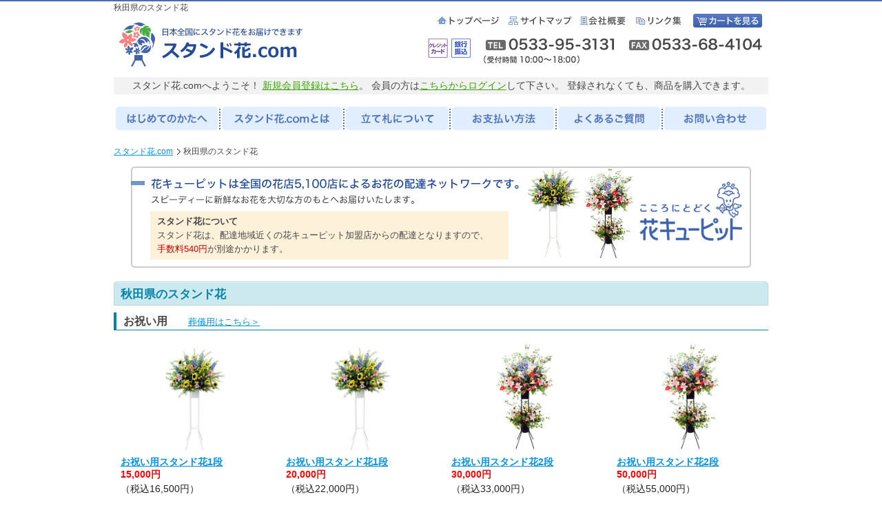

--- FILE ---
content_type: text/html; charset=UTF-8
request_url: https://www.flowers-do.jp/standhana/item_stand/3/
body_size: 15600
content:
<!DOCTYPE html PUBLIC "-//W3C//DTD XHTML 1.0 Transitional//EN" "http://www.w3.org/TR/xhtml1/DTD/xhtml1-transitional.dtd">
<html xmlns="http://www.w3.org/1999/xhtml" xml:lang="ja" lang="ja">
<head>
<meta http-equiv="Content-Type" content="text/html; charset=utf-8" />
<meta name="robots" content="noodp" />
<title>スタンド花.com  -全国にスタンド花をお届けできます - 秋田県のスタンド花</title>
<meta name="keywords" content="スタンド花,花キューピット" />
<meta name="description" content="スタンド花.comは、葬儀用スタンド花や、お祝い用スタンド花などを全国都道府県から検索できます。全国で5100店ある「花キューピット」加盟店からの配達ネットワークを生かし、全国どこにでも迅速に配送致します。" />
<meta name="robots" content="max-image-preview:large" />
<link rel="shortcut icon" type="image/x-icon" href="https://www.flowers-do.jp/standhana/favicon.ico">
<link rel="stylesheet" href="https://www.flowers-do.jp/standhana/css/style.css" type="text/css" />
<script type="text/javascript" src="https://www.flowers-do.jp/standhana/js/heightLine.js"></script>
<script type="text/javascript" src="https://www.flowers-do.jp/standhana/js/jquery.js"></script>
<script type="text/javascript" src="https://www.flowers-do.jp/standhana/js/jquery.cookie.js"></script>
<script type="text/javascript" src="https://www.flowers-do.jp/standhana/js/fontsize.js"></script>
<script type="text/javascript" src="https://www.flowers-do.jp/standhana/js/navi.js"></script>



<!-- Google Analytics -->
<script src="https://ssl.google-analytics.com/urchin.js" 
type="text/javascript"> 
</script> 
<script type="text/javascript"> 
_uacct = "UA-1268143-2"; 
urchinTracker(); 
</script> 

<!-- Global site tag (gtag.js) - Google Analytics -->

<script async src="https://www.googletagmanager.com/gtag/js?id=G-ZWM64BWBQR"></script>
<script>
  window.dataLayer = window.dataLayer || [];
  function gtag(){dataLayer.push(arguments);}
  gtag('js', new Date());

  gtag('config', 'G-ZWM64BWBQR');
</script>

</head>
<body style="font-size:14px;">

<div id="headerTexBox">
<h1>秋田県のスタンド花</h1>
</div>


<div id="header">
<!-- ▽ヘッダ -->
<p id="logo"><a href="https://www.flowers-do.jp/standhana/"><img src="https://www.flowers-do.jp/standhana/images/logo.gif" alt="スタンド花.com" /></a></p>
<ul id="headLink">
<li id="headLink01"><a href="https://www.flowers-do.jp/standhana/">スタンド花.com：トップページ</a></li>
<li id="headLink02"><a href="https://www.flowers-do.jp/standhana/sitemap/">サイトマップ</a></li>
<li id="headLink03"><a href="https://www.flowers-do.jp/standhana/profile/">会社概要</a></li>
<li id="headLink04"><a href="https://www.flowers-do.jp/standhana/links/">リンク集</a></li>
<li id="headLink05"><a href="https://www.flowers-do.jp/standhana/cart.php" rel="nofollow">カートを見る</a></li>
</ul>
<p id="headPay"><img src="https://www.flowers-do.jp/standhana/images/header_pay.gif" alt="お支払い方法は「クレジットカード決済・銀行振込」から選べます" title="お支払い方法は「クレジットカード決済・銀行振込」から選べます" /></p>
<dl>
<dt>TEL／0533-95-3131</dt>
<dd>受付時間／10:00～18:00 お気軽にお問い合わせください</dd>
<dt>FAX／0533-68-4104</dt>
</dl>


<!-- △ヘッダ -->
</div>


<p id="headerBottomTex">
スタンド花.comへようこそ！ <a href="https://www.flowers-do.jp/standhana/member/" rel="nofollow">新規会員登録はこちら</a>。 会員の方は<a href="https://www.flowers-do.jp/standhana/login/" rel="nofollow">こちらからログイン</a>して下さい。
登録されなくても、商品を購入できます。</p>

<ul id="navi">
<!-- ▽ナビ -->
<li id="navi01"><a href="https://www.flowers-do.jp/standhana/first_list/" onmouseout="MM_swapImgRestore()" onmouseover="MM_swapImage('navi001','','https://www.flowers-do.jp/standhana/images/navi01h.gif',1)"><img src="https://www.flowers-do.jp/standhana/images/navi01.gif" alt="はじめてのかたへ" name="navi001" width="154" height="40" border="0" id="navi001" /></a></li>
<li id="navi02"><a href="https://www.flowers-do.jp/standhana/about/" onmouseout="MM_swapImgRestore()" onmouseover="MM_swapImage('navi002','','https://www.flowers-do.jp/standhana/images/navi02h.gif',1)"><img src="https://www.flowers-do.jp/standhana/images/navi02.gif" alt="スタンド花.comとは" name="navi002" width="180" height="40" border="0" id="navi002" /></a></li>
<li id="navi03"><a href="https://www.flowers-do.jp/standhana/first_card/" onmouseout="MM_swapImgRestore()" onmouseover="MM_swapImage('navi003','','https://www.flowers-do.jp/standhana/images/navi03h.gif',1)"><img src="https://www.flowers-do.jp/standhana/images/navi03.gif" alt="立て札について" name="navi003" width="154" height="40" border="0" id="navi003" /></a></li>
<li id="navi04"><a href="https://www.flowers-do.jp/standhana/first_pay/" onmouseout="MM_swapImgRestore()" onmouseover="MM_swapImage('navi004','','https://www.flowers-do.jp/standhana/images/navi04h.gif',1)"><img src="https://www.flowers-do.jp/standhana/images/navi04.gif" alt="お支払い方法" name="navi004" width="154" height="40" border="0" id="navi004" /></a></li>
<li id="navi05"><a href="https://www.flowers-do.jp/standhana/help/" onmouseout="MM_swapImgRestore()" onmouseover="MM_swapImage('navi005','','https://www.flowers-do.jp/standhana/images/navi05h.gif',1)"><img src="https://www.flowers-do.jp/standhana/images/navi05.gif" alt="よくあるご質問" name="navi005" width="154" height="40" border="0" id="navi005" /></a></li>
<li id="navi06"><a href="https://www.flowers-do.jp/standhana/formmail/" onmouseout="MM_swapImgRestore()" onmouseover="MM_swapImage('navi006','','https://www.flowers-do.jp/standhana/images/navi06h.gif',1)" rel="nofollow"><img src="https://www.flowers-do.jp/standhana/images/navi06.gif" alt="お問い合わせ" name="navi006" width="154" height="40" border="0" id="navi006" /></a></li>
<!-- △ナビ -->
</ul>


<div id="content">
<!-- ▽コンテンツ -->
<!-- ▽パンくずリストここから -->
<ol id="pankuzu">
<li><a href="https://www.flowers-do.jp/standhana/">スタンド花.com</a></li>
<li>秋田県のスタンド花</li>
</ol>
<!-- △パンくずリストここまで -->




<div id="indexTopBox">
<dl>
<dt><img src="https://www.flowers-do.jp/standhana/images/index_hanakyu03.gif" alt="花キューピットは全国の花店5,100店によるお花の配達ネットワークです。スピーディーに新鮮なお花を大切な方のもとへお届けいたします。" /></dt>
<dd><strong>スタンド花について</strong><br />
スタンド花は、配達地域近くの花キューピット加盟店からの配達となりますので、<br />
<span>手数料540円</span>が別途かかります。</dd>
</dl>
</div>

<h2 id="itemListTitle">秋田県のスタンド花</h2>


<h3 class="itemListSubTitle" id="01">お祝い用<a href="#02">葬儀用はこちら＞</a></h3>
<div class="topItemListBox itemListBox">

<dl>
<dd class="topItemImg heightLine-1">
<a href="https://www.flowers-do.jp/standhana/item_detail/706/">
<img src="https://www.flowers-do.jp/imgdb/item_standhana/706-1.jpg" alt="お祝い用スタンド花1段" title="お祝い用スタンド花1段" width="102" height="160" />
</a>
</dd>
<dt><a href="https://www.flowers-do.jp/standhana/item_detail/706/">お祝い用スタンド花1段</a></dt>
<dd class="price">15,000円<br /><span>（税込16,500円）</span></dd>
<dd class="text">お祝い用のスタンド花です。お届け先最寄の花キューピット加盟店よりお届けされます。</dd><dd class="btn"><a href="https://www.flowers-do.jp/standhana/item_detail/706/">詳細・購入はこちら</a></dd>
</dl>

<dl>
<dd class="topItemImg heightLine-1">
<a href="https://www.flowers-do.jp/standhana/item_detail/717/">
<img src="https://www.flowers-do.jp/imgdb/item_standhana/717-1.jpg" alt="お祝い用スタンド花1段" title="お祝い用スタンド花1段" width="102" height="160" />
</a>
</dd>
<dt><a href="https://www.flowers-do.jp/standhana/item_detail/717/">お祝い用スタンド花1段</a></dt>
<dd class="price">20,000円<br /><span>（税込22,000円）</span></dd>
<dd class="text">お祝い用のスタンド花です。お届け先最寄の花キューピット加盟店よりお届けされます。</dd><dd class="btn"><a href="https://www.flowers-do.jp/standhana/item_detail/717/">詳細・購入はこちら</a></dd>
</dl>

<dl>
<dd class="topItemImg heightLine-1">
<a href="https://www.flowers-do.jp/standhana/item_detail/710/">
<img src="https://www.flowers-do.jp/imgdb/item_standhana/710-1.jpg" alt="【花キューピット】お祝い用スタンド花2段" title="【花キューピット】お祝い用スタンド花2段" width="97" height="160" />
</a>
</dd>
<dt><a href="https://www.flowers-do.jp/standhana/item_detail/710/">お祝い用スタンド花2段</a></dt>
<dd class="price">30,000円<br /><span>（税込33,000円）</span></dd>
<dd class="text">2段のお祝い用スタンド花です。お届け先最寄の花キューピット加盟店よりお届けされます。</dd><dd class="btn"><a href="https://www.flowers-do.jp/standhana/item_detail/710/">詳細・購入はこちら</a></dd>
</dl>

<dl class="last">
<dd class="topItemImg heightLine-1">
<a href="https://www.flowers-do.jp/standhana/item_detail/711/">
<img src="https://www.flowers-do.jp/imgdb/item_standhana/711-1.jpg" alt="【花キューピット】お祝い用スタンド花2段" title="【花キューピット】お祝い用スタンド花2段" width="97" height="160" />
</a>
</dd>
<dt><a href="https://www.flowers-do.jp/standhana/item_detail/711/">お祝い用スタンド花2段</a></dt>
<dd class="price">50,000円<br /><span>（税込55,000円）</span></dd>
<dd class="text">2段のお祝い用スタンド花です。お届け先最寄の花キューピット加盟店よりお届けされます。</dd><dd class="btn"><a href="https://www.flowers-do.jp/standhana/item_detail/711/">詳細・購入はこちら</a></dd>
</dl>
</div>

<h3 class="itemListSubTitle" id="02">葬儀用<a href="#01">お祝い用はこちら＞</a></h3>
<div class="topItemListBox itemListBox">

<dl>
<dd class="topItemImg heightLine-2">
<a href="https://www.flowers-do.jp/standhana/item_detail/713/">
<img src="https://www.flowers-do.jp/imgdb/item_standhana/713-1.jpg" alt="葬儀用スタンド花1段" title="葬儀用スタンド花1段" width="108" height="160" />
</a>
</dd>
<dt><a href="https://www.flowers-do.jp/standhana/item_detail/713/">葬儀用スタンド花1段</a></dt>
<dd class="price">15,000円<br /><span>（税込16,500円）</span></dd>
<dd class="text">葬儀用のスタンド花です。お届け先最寄の花キューピット加盟店よりお届けされます。</dd><dd class="btn"><a href="https://www.flowers-do.jp/standhana/item_detail/713/">詳細・購入はこちら</a></dd>
</dl>

<dl>
<dd class="topItemImg heightLine-2">
<a href="https://www.flowers-do.jp/standhana/item_detail/715/">
<img src="https://www.flowers-do.jp/imgdb/item_standhana/715-1.jpg" alt="葬儀用スタンド花1段" title="葬儀用スタンド花1段" width="108" height="160" />
</a>
</dd>
<dt><a href="https://www.flowers-do.jp/standhana/item_detail/715/">葬儀用スタンド花2段</a></dt>
<dd class="price">20,000円<br /><span>（税込22,000円）</span></dd>
<dd class="text">葬儀用のスタンド花です。お届け先最寄の花キューピット加盟店よりお届けされます。</dd><dd class="btn"><a href="https://www.flowers-do.jp/standhana/item_detail/715/">詳細・購入はこちら</a></dd>
</dl>

<dl>
<dd class="topItemImg heightLine-2">
<a href="https://www.flowers-do.jp/standhana/item_detail/716/">
<img src="https://www.flowers-do.jp/imgdb/item_standhana/716-1.jpg" alt="葬儀用スタンド花1段" title="葬儀用スタンド花1段" width="108" height="160" />
</a>
</dd>
<dt><a href="https://www.flowers-do.jp/standhana/item_detail/716/">葬儀用スタンド花2段</a></dt>
<dd class="price">30,000円<br /><span>（税込33,000円）</span></dd>
<dd class="text">葬儀用のスタンド花です。お届け先最寄の花キューピット加盟店よりお届けされます。</dd><dd class="btn"><a href="https://www.flowers-do.jp/standhana/item_detail/716/">詳細・購入はこちら</a></dd>
</dl>
</div>


<hr />

<!-- △コンテンツ -->
</div>
<hr />

<p id="FooterPagetop"><a href="#">このページのトップへ戻る</a></p>

<div id="footer">
<!-- ▽フッタ -->
<div id="footerBox">
<dl>
<dt><a href="https://www.flowers-do.jp/standhana/">スタンド花.comトップページ</a></dt>
<dt><a href="https://www.flowers-do.jp/standhana/first_list/">初めてのかたへ（お買い物ガイド）</a></dt>
<dd><a href="https://www.flowers-do.jp/standhana/first_pay/">お支払い方法について</a></dd>
<dd><a href="https://www.flowers-do.jp/standhana/first_send/">送料、発送について</a></dd>
<dd><a href="https://www.flowers-do.jp/standhana/first_card/">立て札について</a></dd>
<dd><a href="https://www.flowers-do.jp/standhana/first_order/">インターネット以外のご注文</a></dd>
<dd><a href="https://www.flowers-do.jp/standhana/first_item/">商品について</a></dd>
<dd><a href="https://www.flowers-do.jp/standhana/shopping/">ご購入の流れ</a></dd>
<dt><a href="https://www.flowers-do.jp/standhana/foreign_countries/">海外からのお客様へ</a></dt>
</dl>

<dl>
<dt>スタンド花.comについて</dt>
<dd><a href="https://www.flowers-do.jp/standhana/about/">スタンド花.comとは</a></dd>
<dd><a href="https://www.flowers-do.jp/standhana/help/">よくあるご質問</a></dd>
<dd><a href="https://www.flowers-do.jp/standhana/profile/">会社概要</a></dd>
<dd><a href="https://www.flowers-do.jp/standhana/formmail/" rel="nofollow">お問い合わせ</a></dd>
</dl>

<dl>
<dt>その他</dt>
<dd><a href="https://www.flowers-do.jp/standhana/member/" rel="nofollow">会員登録</a></dd>
<dd><a href="https://www.flowers-do.jp/standhana/mailmag/" rel="nofollow">メールマガジン</a></dd>
<dd><a href="https://www.flowers-do.jp/standhana/guidance/">特定商取引法に基づく表記</a></dd>
<dd><a href="https://www.flowers-do.jp/standhana/privacy/">プライバシーポリシー</a></dd>
<dd><a href="https://www.flowers-do.jp/standhana/links/">リンク集</a></dd>
<dd><a href="https://www.flowers-do.jp/standhana/sitemap/">サイトマップ</a></dd>
</dl>

<dl>
<dt>グループリンク</dt>
<dd><a href="https://www.flowers-do.jp/realorchid/" target="_blank">胡蝶蘭（コチョウラン）Real Orchid</a></dd>
<dd><a href="https://www.flowers-do.jp/osonaehana/" target="_blank">お供え花 お供え花.com</a></dd>
<dd><a href="https://www.flowers-do.jp/baranohanataba/" target="_blank">バラの花束.com｜バラ（薔薇）通販</a></dd>
<dd><a href="https://www.flowers-do.jp/oiwaihana/" target="_blank">お祝い　花 | お祝い花ドットコム</a></dd>
<dd><a href="https://www.flowers-do.jp/flower-gift365/" target="_blank">フラワーギフト365</a></dd>
</dl>
</div>

<div id="footCopy">
<p>Copyright (c) Standhana.Com All Rights Reserved.</p>
</div>
<!-- △フッタ -->
</div>
</body>
</html>

--- FILE ---
content_type: text/css
request_url: https://www.flowers-do.jp/standhana/css/style.css
body_size: 1316
content:
@import url(style2.css); /* スタイルシート2*/
@import url(style3.css); /* スタイルシート3*/
@import url(styleDefault.css); /* 初期設定項目 */
@import url(styleLayout.css); /* レイアウト */
@import url(styleHeader.css); /* ヘッダ */
/*@import url(styleMenu.css);  レフトメニュー */
@import url(styleFooter.css); /* フッタ */
@import url(stylePage.css); /* ページ共通 */
@import url(styleIndex.css); /* トップページ */
@import url(styleItem_list.css); /* 商品一覧 */
@import url(styleItem_detail.css); /* 商品詳細 */
@import url(styleGlossary.css); /* 用語集 */
@import url(styleHelp.css); /* よくあるご質問 */
/*@import url(styleStand.css);  スタンド花 */
@import url(styleTopics.css); /* お知らせ */
@import url(styleLinks.css); /* リンク集 */
@import url(stylePrice.css); /* 地域別標準価格一覧表*/
@import url(styleForeign_countries.css); /* 海外からのお客様へ*/


@import url(styleFormmail.css); /* お問い合わせ */
@import url(styleCart.css); /* カート */
@import url(styleMember.css); /* 会員登録 */
@import url(styleMailmag.css); /* メールマガジン */
@import url(styleLogin.css); /* ログイン・ログアウト */
@import url(styleMypage.css); /* マイページ */

--- FILE ---
content_type: text/css
request_url: https://www.flowers-do.jp/standhana/css/style2.css
body_size: 422
content:
@import url(styleProfile.css); /* 会社概要*/
@import url(styleSitemap.css); /* サイトマップ */
@import url(stylePrivacy.css); /* プライバシーポリシー */
@import url(styleGuidance.css); /* 特定商取引法に基づく表記 */
@import url(styleMemberrule.css); /* 会員規約 */
@import url(styleIntroduce_guide.css); /* お友達紹介特典*/
@import url(styleShopping.css); /* ご購入の流れ*/

--- FILE ---
content_type: text/css
request_url: https://www.flowers-do.jp/standhana/css/style3.css
body_size: 293
content:
@import url(styleHojin.css); /* 法人のお客様 */
@import url(styleFirst.css); /* 初めての方 */
@import url(styleMothers.css); /* 母の日特集 */
@import url(styleOversea.css); /* 花キューピット 海外便 */
@import url(styleAbout.css); /* スタンド花.comについて */

--- FILE ---
content_type: text/css
request_url: https://www.flowers-do.jp/standhana/css/styleDefault.css
body_size: 3970
content:
@charset "shift_JIS";

/*
===== site縲setting ===========================
*/

body {
	color:#454545;
	/*letter-spacing:1px;*/
	border-top:2px solid #4A6CB2;
}

a:link{
	color:#0492E3;
	text-decoration:underline;
}

a:visited{
	color:#0492E3;
}

a:hover{
	color:#0B64C8;
	text-decoration:none;
}

a:active{
	color:#0B64C8;
}

.hisu {
	font-size:0.71em;
	font-weight:bold;
	color:#ff0000;
}
.err {
	font-size:0.71em;
	color:#ff0000;
}

img {
	max-width: 100%;
}


/*  
===========================================================  
 2008/10/20譖ｴ譁ｰ
 
 reset CSS vertion0.9
 
 縺薙ｌ繧医ｊ荳九�繧ｳ繝ｼ繝峨ｒ螟画峩縺励◆蝣ｴ蜷医�譖ｴ譁ｰ譌･繧ょ､画峩縺吶ｋ縺薙→縲�
 螟画峩縺励◆蝣ｴ蜷医�縲√ョ繧ｶ繧､繝ｳ隱ｲ蜀�〒蜻顔衍縺励※縺上□縺輔＞縲�
 
 1: basic setting
 2: link setting
 3: form setting
 4: about clearfix
===========================================================  
*/  


/*
===== 1: basic setting ===========================
*/


html {
	margin:0;
	padding:0;
}
 
body {
	/*font-family:'�ｭ�ｳ �ｰ繧ｴ繧ｷ繝�け',Osaka,sans-serif;*/
	font-family:Meiryo,'MS PGothic',Osaka,sans-serif;
}

body ,div ,dl ,dt ,dd ,ul ,ol ,li ,
h1 ,h2 ,h3 ,h4 ,h5 ,h6 ,
form ,fieldset ,input ,textarea ,
table ,p ,th ,td {
	margin:0;
	padding:0;
	text-decoration: none;
	font-style:normal;
}
	
h1, h2, h3, h4, h5, h6,
div, p, pre, ul, ol, dl, dt, dd,
address, form, blockquote{
	margin:0;
	padding:0;
	display:block;
	line-height:1.8;
	font-weight:normal;
	text-align:left;
}

table {
	border-collapse:collapse;
	border-spacing:0;
	empty-cells:show;
}

th, td {
	padding:0.5em;
	text-align:left;
	border:none;
}

hr {
	display:none;
}

ul, ol {
	list-style:none;
	/*text-align:justify;
	text-justify:inter-ideograph;*/
}

ul li,
ol li {
	list-style:none;
}

address, caption, cite, code, dfn, strong, em, th, var {
	font-weight:normal;
	font-style:normal;
}

strong {
	font-weight:bold;
}

img {
	vertical-align:bottom;
	border-width:0px;
}

fieldset ,img {
	border:none;
}

select option{
	padding:0 5px;
}

p {
	/*text-align:justify;
	text-justify:inter-ideograph;*/
}

/*
===== 2: link setting ===========================
*/

a {
	cursor:pointer;
	text-decoration:underline;
}

a img {
	vertical-align:top;
	text-decoration:none;
	border-width:0px;
}


/*
===== 3: form setting ===========================
*/

button, fieldset, form, input, label, legend, select, textarea {   
	margin:0;   
	padding:0;   
	font-family:inherit;   
	font-size:100%;   
	font-style:inherit;   
	font-weight:inherit;   
	vertical-align:baseline;   
}

select {
	padding:0;
}

input, textarea {   
	padding:0;   
	line-height:1.4;   
	vertical-align:middle;   
}   
  
input[type="checkbox"], 
input[type="radio"] {
	vertical-align:text-bottom;
}

input[type="submit"] {
	padding:0.1em;
}

/* --------for IE6------------------------------------------------- 

	IE6縺ｧ縺ｯform縺ｮ繧ｿ繧､繝励↓豐ｿ縺｣縺溘け繝ｩ繧ｹ蜷阪ｒ縺､縺代ｋ縺ｨ邯ｺ鮗励↓陦ｨ遉ｺ縺輔ｌ縺ｾ縺�
	
------------------------------------------------------------------*/  

* html input {
	padding:0.1em;
}
  
* html input.checkbox,
* html input.radio {
	vertical-align:-0.15em;
}
  
* html input.submit {
	line-height:1.2;
	padding-top:0.2em;
}
 
* html select {
	vertical-align:-0.2em;
}

/* for IE7 */
*+html input {
	padding:0.1em;
}
  
*+html input.submit {
	line-height:1.2;
	padding-top:0.2em;
}
  
*+html select {
	vertical-align:-0.2em;
}

/* for Safari3 */  
html:not(:only-child:only-child) input {
    padding:0;
    vertical-align:baseline;
}
  
html:not(:only-child:only-child) input[type="checkbox"],   
html:not(:only-child:only-child) input[type="radio"] {
	vertical-align:baseline;
}
  
html:not(:only-child:only-child) select {
    vertical-align:0.1em;
}


/*
===== 4: about clearfix ===========================
*/


/*

clearfix縺ｫ縺､縺�※縺ｯ縺薙�CSS蜀�〒縺ｯ險ｭ螳壹＠縺ｾ縺帙ｓ縲�
float繧定ｧ｣髯､縺励◆縺�ｦｪ隕∫ｴ�豈弱↓險ｭ螳壹＠縺ｦ縺上□縺輔＞縲�

謗ｨ螂ｨ縺吶ｋclearfix縺ｮ繧ｳ繝ｼ繝峨�styleLayout.css蜀�↓險倩ｼ峨＠縺ｾ縺吶�

*/





--- FILE ---
content_type: text/css
request_url: https://www.flowers-do.jp/standhana/css/styleLayout.css
body_size: 1198
content:
/* ==================== レイアウト ==================== */


/* ------------------------------

1: ヘッダー

------------------------------ */

/*----- ヘッダ -----*/
#header{
	margin:0 auto 10px;
	width:950px;
}

/*----- ヘッダナビ -----*/
ul#navi{
	margin:0 auto 15px;
	width:950px;
}


/* ------------------------------

2: フッター

------------------------------ */

#footer {
	margin:0 auto;
	width:950px;
}

#footCopy p{
	margin:0 auto;
	width:950px;
}


/* ------------------------------

3: ページ囲み

------------------------------ */

#pageWrap{
	margin:0 auto;
	width:950px;
}

/* clearfix --------------------*/
#pageWrap:after {
	content: ".";
	height: 0;
	visibility: hidden;
	display: block;
	clear: both;
}

#pageWrap { display: inline-block; }
/* Mac版IEを除外 \*/
#pageWrap { display: block; }
/* */
/* -------------------- clearfix */


/* ------------------------------
レフトメニュー
------------------------------ */
/*
#menu{
	width:190px;
	float:left;
}
*/



/* ------------------------------
コンテンツ
------------------------------ */
#content{
	margin:0 auto 20px;
	width:950px;
	/*width:745px;*/
	/*float:right;*/
}










--- FILE ---
content_type: text/css
request_url: https://www.flowers-do.jp/standhana/css/styleHeader.css
body_size: 4471
content:
/* ==================== ヘッダ ==================== */


/* ------------------------------
1: ページトップテキスト
------------------------------ */

#headerTexBox{
	margin:0 auto;
	width:950px;
	min-height:17px;
}

* html #headerTexBox {
	height:17px;
}

#headerTexBox h1{
	padding:2px 0;
	line-height:1.2em;
	font-size:0.85em;
}

/* ------------------------------
2: ヘッダ
------------------------------ */
#header{
	background:url(../images/header.gif) 0 0 no-repeat;
	position:relative;
}

#header p#logo{
	width:285px;
	height:82px;
	position:absolute;
	top:0;
	left:0;
}

#header{
	position:relative;
	height:82px;
}

#header ul#headLink{
	width:481px;
	height:20px;
	position:absolute;
	top:0;
	right:9px;
}

#header ul#headLink li{
	margin-left:10px;
	height:20px;
	float:left;
	text-indent:-9999px;
}

#header ul#headLink li#headLink01{
	width:93px;
}
#header ul#headLink li#headLink02{
	width:94px;
}
#header ul#headLink li#headLink03{
	width:71px;
}
#header ul#headLink li#headLink04{
	width:73px;
}
#header ul#headLink li#headLink05{
	width:100px;
}

#header ul#headLink li a{
	height:20px;
	display:block;
}

#header ul#headLink li#headLink01 a{
	width:93px;
}
#header ul#headLink li#headLink02 a{
	width:94px;
}
#header ul#headLink li#headLink03 a{
	width:71px;
}
#header ul#headLink li#headLink04 a{
	width:73px;
}
#header ul#headLink li#headLink05 a{
	width:100px;
}

#header p#headPay{
	width:62px;
	height:24px;
	position:absolute;
	top:36px;
	left:456px;
}

#header dl{
	display:none;
}

#header p#headFax{
	width:190px;
	height:22px;
	text-indent:-9999px;
	position:absolute;
	top:53px;
	right:14px;
}

#header p#headFax a{
	width:190px;
	height:22px;
	display:block;
}

#header ul#headFont{
	width:96px;
	height:26px;
	position:absolute;
	top:49px;
	right:11px;
}

#header ul#headFont li{
	margin-right:9px;
	width:26px;
	height:26px;
	float:left;
	font-size:10px;
}


#header ul#headFont li#size3{
	margin-right:0;
}

#header ul#headFont li#size1{
	background-position:0 -26px;
}

#header ul#headFont li#size2{
	background-position:-26px -26px;
}

#header ul#headFont li#size3{
	background-position:-52px -26px;
}

#header ul#headFont li a{
	width:26px;
	height:26px;
	display:block;
	background:url(../images/font.gif) 0 0 no-repeat;
}

#header ul#headFont li#size1 a{
	background-position:0 0;
}

#header ul#headFont li#size2 a{
	background-position:-26px 0;
}

#header ul#headFont li#size3 a{
	background-position:-52px 0;
}

#header ul#headFont li#size1 a:hover{
	background-position:0 -26px;
}

#header ul#headFont li#size2 a:hover{
	background-position:-26px -26px;
}

#header ul#headFont li#size3 a:hover{
	background-position:-52px -26px;
}


p#headLoginTex{
	padding:10px 10px 10px 10px;
	margin:0 0 0 auto;
	width:660px;
	line-height:1.4em;
	text-align:center;
	border:3px solid #FFC90F;
	font-weight:bold;
}

p#headLoginTex span{
	color:#B14401;
}

/* ------------------------------
3: ヘッダナビ
------------------------------ */

ul#navi{
	margin:0 auto 15px;
	width:950px;
	height:40px;
}

/* clearfix --------------------*/
ul#navi:after {
	content: ".";
	height: 0;
	visibility: hidden;
	display: block;
	clear: both;
}

ul#navi { display: inline-block; }
/* Mac版IEを除外 \*/
ul#navi { display: block; }
/* */
/* -------------------- clearfix */

ul#navi li{
	width:154px;
	height:40px;
	line-height:40px;
	/*text-indent:-9999px;*/
	float:left;
}

/*
ul#navi li a{
	width:154px;
	height:40px;
	display:block;
	outline:none;
	background:url(../images/navi.gif) no-repeat 0 0;
}
*/

ul#navi li#navi02{
	width:180px;
}

/*
ul#navi li#navi01 a{
	background-position:0 0;
}
ul#navi li#navi02 a{
	width:180px;
	background-position:-154px 0;
}
ul#navi li#navi03 a{
	background-position:-334px 0;
}
ul#navi li#navi04 a{
	background-position:-488px 0;
}
ul#navi li#navi05 a{
	background-position:-642px 0;
}
ul#navi li#navi06 a{
	background-position:-796px 0;
}

ul#navi li#navi01 a:hover{
	background-position:0 -40px;
}
ul#navi li#navi02 a:hover{
	width:180px;
	background-position:-154px -40px;
}
ul#navi li#navi03 a:hover{
	background-position:-334px -40px;
}
ul#navi li#navi04 a:hover{
	background-position:-488px -40px;
}
ul#navi li#navi05 a:hover{
	background-position:-642px -40px;
}
ul#navi li#navi06 a:hover{
	background-position:-796px -40px;
}
*/


p#headerBottomTex{
	padding:0 5px;
	margin:0 auto 15px;
	width:940px;
	text-align:center;
	background:#F2F2F2;
}

p#headerBottomTex a{
	color:#3AA504;
}



--- FILE ---
content_type: text/css
request_url: https://www.flowers-do.jp/standhana/css/styleFooter.css
body_size: 2761
content:
/* ==================== フッタ ==================== */

/* ------------------------------
フッタバナー
------------------------------ */
#footerBanner{
	margin:0 auto;
	width:950px;
	clear:both;
}

/* clearfix --------------------*/
#footerBanner:after {
	content: ".";
	height: 0;
	visibility: hidden;
	display: block;
	clear: both;
}

#footerBanner { display: inline-block; }
/* Mac版IEを除外 \*/
#footerBanner { display: block; }
/* -------------------- clearfix */

#footerBanner dl#leftBookmark{
	margin-right:20px;
	float:left;
}

#footerBanner p#TwitterBanner{
	float:left;
}

/* ------------------------------
ソーシャルブックマーク
------------------------------ */
dl#leftBookmark{
	padding-bottom:5px;
	width:190px;
	border-bottom:0;
	/*background:#FFFFFF url(../images/line01.gif) 0 100% repeat-x;*/
}

dl#leftBookmark dt{
	width:190px;
	height:13px;
	text-indent:-9999px;
	background:url(../images/menu_book.gif) 0 0 no-repeat;
}

dl#leftBookmark dd#text{
	padding:0 0 0 5px;
	padding-bottom:3px;
	font-size:0.85em;
	line-height:1.4em;
}

dl#leftBookmark dd#icon{
	padding:5px 5px 5px 8px;
	line-height:16px;
	background:#F2F2F2;
}


/* ------------------------------
このページのトップへ戻る
------------------------------ */
p#FooterPagetop{
	margin:0 auto;
	width:950px;
	height:16px;
	line-height:16px;
	text-indent:-9999px;
}

p#FooterPagetop a{
	margin:0 0 0 auto;
	width:125px;
	height:16px;
	display:block;
	background:url(../images/pagetop.gif) 0 0 no-repeat;
}

p#FooterPagetop a:hover{
	background:url(../images/pagetop.gif) 0 -16px no-repeat;
}


/* ------------------------------

------------------------------ */

#footer{
	width:100%;
	background:#E3EFFF url(../images/footer_back.gif) 0 0 repeat-x;
}

#footerBox{
	padding:15px 0 0 0;
	margin:0 auto 20px;
	width:950px;
	font-size:0.93em;
}

/* clearfix --------------------*/
#footerBox:after {
	content: ".";
	height: 0;
	visibility: hidden;
	display: block;
	clear: both;
}

#footerBox { display: inline-block; }
/* Mac版IEを除外 \*/
#footerBox { display: block; }
/* -------------------- clearfix */

#footerBox dl{
	padding:0 10px 0 0;
	width:227px;
	float:left;
}

#footerBox dt{
	padding:0 0 0 12px;
	font-weight:bold;
	color:#333333;
	background:url(../images/footer_list01.gif) 0 0.5em no-repeat;
}

#footerBox dt a{
	color:#333333;
}

#footerBox dd{
	padding:0 0 0 12px;
	color:#333333;
	background:url(../images/footer_list02.gif) 1px 0.5em no-repeat;
}

#footerBox dd a{
	color:#333333;
}


/* ------------------------------

------------------------------ */

#footCopy{
	padding-top:8px;
	margin:0 auto;
	width:950px;
	border-top:3px solid #7AA6DE;
}

#footCopy p{
	padding-bottom:20px;
	text-align:center;
	color:#6995CD;
}




--- FILE ---
content_type: text/css
request_url: https://www.flowers-do.jp/standhana/css/stylePage.css
body_size: 7227
content:
/* ==================== ページ共通 ==================== */

/* ------------------------------
最短お届け日
------------------------------ */
#sendDateWrap{
	padding:8px 0 5px 0;
	margin:0 auto 15px;
	width:946px;
	line-height:1.6em;
	text-align:center;
	border:2px solid #C69774;
}

p#sendDate{
	padding:5px 0 5px 38px;
	display:inline;
	/*width:698px;*/
	line-height:1.6em;
	/*font-weight:bold;*/
	letter-spacing:0;
	background:url(../images/send_date_icon.gif) 0 50% no-repeat;
}

p#sendDate strong{
	color:#F50101;
	font-weight:normal;
}

p#sendDate strong.date{
	color:#D00004;
	font-weight:normal;
}


/* ------------------------------
ぱんくず
------------------------------ */
ol#pankuzu {
	margin:0 auto 10px;
	/*width:745px;*/
}

ol#pankuzu li {
	display:inline;
	line-height:1.2em;
	/*font-weight:bold;*/
	font-size:0.85em;
}

ol#pankuzu li a {
	padding:0 11px 0 0;
	text-decoration:underline;
	background:url(../images/pankuzu.gif) 100% 50% no-repeat;
}


/* ------------------------------
このページのトップへ戻る
------------------------------ */
p#contPagetop{
	padding-top:15px;
	margin:40px 0 30px;
	border-top:1px dashed #F65959;
	text-align:right;
	font-size:0.85em;
}

p#contPagetop a{
	color:#C21111;
}

/* ------------------------------
トップページへ戻る
------------------------------ */
p#backTopPage{
	margin:40px auto 0;
	text-align:center;
}


/* ------------------------------
タイトル
------------------------------ */
h2#helpTitle,
h2#glossaryTitle,
h2#standTitle,
h2#foreign_countriesTitle,
h2#linksTitle,
h2#overseaTitle,
h2#profileTitle,
h2#introduce_guideTitle,
h2#firstTitle,
h2#hojinTitle,
h2#topicsTitle,
h2#shoppingTitle,
h2#sitemapTitle,
h2#privacyTitle,
h2#guidanceTitle,
h2#memberruleTitle,
h2#aboutTitle{
	margin:0 auto 15px;
	width:745px;
	height:50px;
	text-indent:-9999px;
}

h2#helpTitle{
	background:url(../images/title_01.gif) no-repeat 0 0;
}

h2#glossaryTitle{
	background:url(../images/title_03.gif) no-repeat 0 0;
}

h2#standTitle{
	background:url(../images/title_02.gif) no-repeat 0 0;
}

h2#linksTitle{
	background:url(../images/title_04.gif) no-repeat 0 0;
}

h2#foreign_countriesTitle{
	background:url(../images/title_05.gif) no-repeat 0 0;
}

h2#overseaTitle{
	background:url(../images/title_06.gif) no-repeat 0 0;
}

h2#profileTitle{
	background:url(../images/title_07.gif) no-repeat 0 0;
}

h2#introduce_guideTitle{
	background:url(../images/title_08.gif) no-repeat 0 0;
}

h2#firstTitle{
	background:url(../images/title_09.gif) no-repeat 0 0;
}

h2#hojinTitle{
	background:url(../images/title_10.gif) no-repeat 0 0;
}

h2#topicsTitle{
	background:url(../images/title_11.gif) no-repeat 0 0;
}

h2#shoppingTitle{
	background:url(../images/title_12.gif) no-repeat 0 0;
}

h2#sitemapTitle{
	background:url(../images/title_13.gif) no-repeat 0 0;
}

h2#privacyTitle{
	background:url(../images/title_14.gif) no-repeat 0 0;
}

h2#guidanceTitle{
	background:url(../images/title_15.gif) no-repeat 0 0;
}

h2#memberruleTitle{
	background:url(../images/title_16.gif) no-repeat 0 0;
}


h2#aboutTitle{
	background:url(../images/title_17.gif) no-repeat 0 0;
}


/* ------------------------------
ページ上部案内の囲み
------------------------------ */
#pageInfoBox{
	margin:0 auto 15px;
	width:745px;
}

/* clearfix --------------------*/
#pageInfoBox:after {
	content: ".";
	height: 0;
	visibility: hidden;
	display: block;
	clear: both;
}

#pageInfoBox { display: inline-block; }
/* Mac版IEを除外 \*/
#pageInfoBox { display: block; }
/* */
/* -------------------- clearfix */


/* ------------------------------
このページのよくあるご質問
------------------------------ */
dl#pageHelp{
	width:365px;
	float:left;
	border-bottom:1px solid #B26E42;
	background:url(../images/page_help02.gif) 0 0 repeat-y;
}

dl#pageHelp dt{
	margin-bottom:10px;
	width:365px;
	height:33px;
	text-indent:-9999px;
}

dl#pageHelp dt a{
	width:365px;
	height:33px;
	display:block;
	background:url(../images/page_help01.gif) 0 0 no-repeat;
}

dl#pageHelp dd{
	padding:0 5px 8px 15px;
	line-height:1.2em;
	background:url(../images/mark04.gif) 4px 0.3em no-repeat;
}


/* ------------------------------
決済方法について
------------------------------ */
dl#aboutPay{
	width:365px;
	min-height:124px;
	text-indent:-9999px;
	float:right;
	border-bottom:1px solid #C2C1C1;
	background:url(../images/about_pay01.gif) 0 0 no-repeat;
}

* html dl#aboutPay{
	height:124px;
}

dl#aboutPay dt{
	width:365px;
	height:33px;
}

dl#aboutPay dt a{
	width:365px;
	height:33px;
	display:block;
}

dl#aboutPay dd{
	display:none;
}


/* ------------------------------
購入したのにメールが届かないお客様へ
------------------------------ */
dl#noMail{
	width:365px;
	height:125px;
	text-indent:-9999px;
	float:left;
	position:relative;
	background:url(../images/no_mail01.gif) 0 0 no-repeat;
}

dl#noMail dt{
	display:none;
}

dl#noMail dd{
	width:177px;
	height:19px;
	line-height:19px;
	font-size:0;
	position:absolute;
	bottom:8px;
	right:6px;
}

dl#noMail dd a{
	width:177px;
	height:19px;
	display:block;
}


/* ------------------------------
タイトル
------------------------------ */
h2#mailmagTitle,
h2#formmailTitle,
h2#memberTitle,
h2#loginTitle,
h2#logoutTitle,
h2#mypageTitle,
h2#introduceTitle,
h2#pass_remindTitle{
	margin:0 auto 15px;
	width:745px;
	height:50px;
	text-indent:-9999px;
}

h2#mailmagTitle{
	background:url(../images/title_ssl_01.gif) no-repeat 0 0;
}

h2#formmailTitle{
	background:url(../images/title_ssl_02.gif) no-repeat 0 0;
}

h2#memberTitle{
	background:url(../images/title_ssl_03.gif) no-repeat 0 0;
}

h2#loginTitle{
	background:url(../images/title_ssl_04.gif) no-repeat 0 0;
}

h2#logoutTitle{
	background:url(../images/title_ssl_05.gif) no-repeat 0 0;
}

h2#mypageTitle{
	background:url(../images/title_ssl_06.gif) no-repeat 0 0;
}

h2#introduceTitle{
	background:url(../images/title_ssl_07.gif) no-repeat 0 0;
}

h2#pass_remindTitle{
	background:url(../images/title_ssl_08.gif) no-repeat 0 0;
}

/* ------------------------------
個人情報のお取り扱いについて
------------------------------ */
#ssl{
	padding-bottom:10px;
	margin:0 auto;
	width:580px;
	border:1px solid #CCCCCC;
}

/* clearfix --------------------*/
#ssl:after {
	content: ".";
	height: 0;
	visibility: hidden;
	display: block;
	clear: both;
}

#ssl { display: inline-block; }
/* Mac版IEを除外 \*/
#ssl { display: block; }
/* */
/* -------------------- clearfix */

#ssl p#sslTit{
	margin-bottom:10px;
	padding-left:5px;
	width:575px;
	font-weight:bold;
	color:#FFFFFF;
	background:#7AA6DE;
}

#ssl #contsslimg{
	margin-left:10px;
	width:140px;
	float:left;
}

#ssl p#sslTex{
	width:420px;
	line-height:1.6em;
	float:left;
	font-size:0.85em;
	letter-spacing:0;
}

#ssl p#sslTex strong{
	color:#0084A5;
}



--- FILE ---
content_type: text/css
request_url: https://www.flowers-do.jp/standhana/css/styleIndex.css
body_size: 5813
content:
/* ==================== トップページ ==================== */


#indexTopBox{
	margin:0 auto 20px;
	width:900px;
	min-height:140px;
	background:url(../images/index_hanakyu01.gif) 0 0 no-repeat;
}

* html #indexTopBox{
	height:140px;
}

#indexTopBox dl{
	padding:0 0 5px 0;
	width:900px;
	background:url(../images/index_hanakyu02.gif) 0 100% no-repeat;
}

#indexTopBox dt{
	height:65px;
	/*text-indent:-9999px;*/
}

#indexTopBox dd{
	padding:5px 10px;
	margin:0 0 7px 28px;
	width:500px;
	line-height:1.6;
	font-size:0.928em;
	background:#FEF1D9;
}

#indexTopBox dd span{
	color:#CC0000;
}

h2#indexTitle{
	margin:0 auto 10px;
	width:900px;
	height:54px;
	line-height:54px;
	/*text-indent:-9999px;*/
	/*background:url(../images/index_stand_title.gif) 0 0 no-repeat;*/
}


/* ------------------------------

スタンド花検索

------------------------------ */

#standBox{
	margin:0 auto 50px;
	width:900px;
	height:473px;
	position:relative;
	background:url(../images/index_stand_map.gif) 0 0 no-repeat;
}

#standBox p{
	display:none;
}

#standBox dl{
	width:91px;
	position:absolute;
	/*background:#eee;*/
}

#standBox dt{
	display:none;
}

#standBox dd{
	width:45px;
	line-height:1.6em;
	float:left;
	/*font-size:18px;*/
}

#standBox dd.fontSpace{
	padding-top:0.2em;
	line-height:1.2em;
	letter-spacing:-1px;
}

/*--- 北海道 ---*/
#standBox dl#standArea01{
	top:73px;
	right:157px;
}

#standBox dl#standArea01 dd{
	width:90px;
	text-align:center;
}

/*--- 東北 ---*/
#standBox dl#standArea02{
	top:178px;
	right:67px;
}

/*--- 関東 ---*/
#standBox dl#standArea03{
	top:325px;
	right:92px;
}

/*--- 北陸・信越 ---*/
#standBox dl#standArea04{
	top:197px;
	right:269px;
}

/*--- 東海 ---*/
#standBox dl#standArea05{
	top:410px;
	right:278px;
}

/*--- 近畿 ---*/
#standBox dl#standArea06{
	top:254px;
	right:398px;
}

/*--- 中国 ---*/
#standBox dl#standArea07{
	top:254px;
	left:278px;
}

/*--- 四国 ---*/
#standBox dl#standArea08{
	top:410px;
	left:295px;
}

/*--- 九州 ---*/
#standBox dl#standArea09{
	top:306px;
	left:120px;
}

/*--- 沖縄 ---*/
#standBox dl#standArea10{
	top:162px;
	left:85px;
}

#standBox dl#standArea10 dd{
	width:90px;
	text-align:center;
}


/* ------------------------------

スタンド花.comへようこそ

------------------------------ */

h3#indexTitle2{
	margin:0 auto;
	width:900px;
	height:66px;
	line-height:66px;
	/*text-indent:-9999px;*/
	/*background:url(../images/index_title02.gif) 0 0 no-repeat;*/
}

#indexAbout{
	margin:0 auto;
	width:900px;
	background:url(../images/index_about_waku.gif) 0 100% no-repeat;
}

/* clearfix --------------------*/
#indexAbout:after {
	content: ".";
	height: 0;
	visibility: hidden;
	display: block;
	clear: both;
}

#indexAbout { display: inline-block; }
/* Mac版IEを除外 \*/
#indexAbout { display: block; }
/* */
/* -------------------- clearfix */

#indexAbout dl{
	width:290px;
	float:left;
}

#indexAbout dl#indexAbout01{
	margin-right:15px;
}

#indexAbout dl#indexAbout02{
	margin-right:15px;
}

#indexAbout dl#indexAbout03{
}

#indexAbout dt{
	width:290px;
	height:65px;
	line-height:65px;
	/*text-indent:-9999px;*/
}

/*
#indexAbout dl#indexAbout01 dt{
	background:url(../images/index_about01.gif) 0 0 no-repeat;
}

#indexAbout dl#indexAbout02 dt{
	background:url(../images/index_about02.gif) 0 0 no-repeat;
}

#indexAbout dl#indexAbout03 dt{
	background:url(../images/index_about03.gif) 0 0 no-repeat;
}
*/

#indexAbout dd{
	padding:0 10px 20px 10px;
}

#indexAbout dd span{
	color:#CC3333;
}

#indexAbout dd a{
	color:#3AA504;
}


/* ------------------------------

スタンド花についてのよくある質問

------------------------------ */

/*----- 質問 -----*/

#topStandFaqQ{
	margin:0 auto 25px;
	width:900px;
	background:#FFECEC;
}

#topStandFaqQ p{
	width:900px;
	height:28px;
	line-height:28px;
	/*text-indent:-9999px;*/
	/*background:url(../images/index_faq_01.gif) 0 0 no-repeat;*/
}


#topStandFaqQ ul{
	padding:5px 0;
	width:900px;
	text-align:center;
}

#topStandFaqQ li{
	padding:0 25px;
	display:inline;
}

/*#topStandFaqQ li a{
	color:#454545;
}*/


/*----- 回答 -----*/

#topStandFaqA{
	margin:30px auto 30px;
	width:900px;
	background:#FFECEC;
}

#topStandFaqA p.topFaq{
	margin:0 auto 10px;
	width:880px;
	text-align:right;
	border-bottom:2px solid #FFFFFF;
}

#topStandFaqA h4{
	padding-bottom:10px;
	width:900px;
	height:28px;
	line-height:28px;
	/*text-indent:-9999px;*/
	/*background:url(../images/index_faq_02.gif) 0 0 no-repeat;*/
}

#topStandFaqA h5{
	padding-left:15px;
	font-size:14px;
	font-weight:bold;
	background:url(../images/index_faq_07.gif) 0 5px no-repeat;
}


#topFaqBox01{
	margin:0 auto;
	width:880px;
	position:relative;
}

p#topFaqImg01{
	width:720px;
}

#topFaqBox01 img{
	width:140px;
	position:absolute;
	top:0;
	right:0;
}


#topFaqBox02{
	margin:0 auto;
	width:880px;
}

#topFaqBox02 dt{
	font-weight:bold;
	color:#FE8080;
}

#topFaqBox02 dd{
	margin-bottom:10px;
}


#topFaqBox03{
	margin:0 auto;
	width:880px;
}

#topFaqBox03 p{
	margin-bottom:10px;
}

#topFaqBox03 dl#topFaqImg02{
	padding-bottom:20px;
	position:relative;
}

#topFaqBox03 dl#topFaqImg02 img{
	position:absolute;
	right:0;
	bottom:0;
}

#topFaqBox03 dl#topFaqImg03{
	padding-bottom:60px;
	position:relative;
}

#topFaqBox03 dl#topFaqImg03 img{
	position:absolute;
	right:0;
	bottom:10px;
}

#topFaqBox03 dt{
	font-weight:bold;
	color:#FE8080;
}

#topFaqBox03 dd{
	margin-bottom:10px;
}

#topFaqBox03 dd img{
	margin:5px 0;
}

#topFaqBox03 dd ul{
	padding-left:10px;
}

#topFaqBox03 dd li{
	font-weight:bold;
	color:#666666;
}

#topFaqBox03 dd li span{
	font-weight:normal;
}


#topFaqBox04{
	margin:0 auto;
	width:880px;
}

#topFaqBox04 p{
	margin-bottom:10px;
}

#topFaqBox04 dt{
	font-weight:bold;
	color:#FE8080;
}

#topFaqBox04 dd{
	margin-bottom:10px;
}






--- FILE ---
content_type: text/css
request_url: https://www.flowers-do.jp/standhana/css/styleItem_list.css
body_size: 7731
content:
/* ==================== 商品一覧 ==================== */


/* ------------------------------
花キューピット画像
------------------------------ */
dl#hanakyu{
	margin-bottom:10px;
	width:745px;
	height:70px;
	text-indent:-9999px;
	background:url(../images/hanakyu.gif) 0 0 no-repeat;
}

dl#hanakyu dt,
dl#hanakyu dd{
	display:none;
}


/* ------------------------------
タイトル
------------------------------ */

h2#itemListTitle{
	padding:5px 0 2px 10px;
	margin-bottom:10px;
	line-height:1.6;
	color:#0084A5;
	font-size:1.23em;
	font-weight:bold;
	border-bottom:1px solid #B4D9E2;
	background:#CDE9F0 url(../images/item_list_title.gif) no-repeat 0 0;
}

h3.itemListSubTitle{
	padding:0 0 0 10px;
	margin-bottom:10px;
	line-height:1.6;
	font-size:1.14em;
	font-weight:bold;
	border-left:4px solid #0084A5;
	border-bottom:1px solid #0084A5;
}

h3.itemListSubTitle a{
	margin-left:30px;
	font-size:0.8em;
	font-weight:normal;
}

p#itemListSubTitle{
	margin-bottom:-10px;
	width:950px;
	text-align:center;
	font-size:1.14em;
	font-weight:bold;
	color:#381C00;
}


/* ------------------------------
ご予算は
------------------------------ */
#item_tab{
	padding-bottom:20px;
	margin-bottom:10px;
	width:745px;
	background:url(../images/item_tab_bottom.gif) 0 100% no-repeat;
}

#item_tab p{
	margin-bottom:5px;
	width:745px;
	height:25px;
	text-indent:-9999px;
	background:url(../images/item_tab_top.gif) 0 0 no-repeat;
}

#item_tab ul{
	width:745px;
	height:45px;
}

#item_tab ul li{
	height:45px;
	float:left;
	text-indent:-9999px;
	background:url(../images/item_tab.gif) 0 0 no-repeat;
}

#item_tab ul li#item_tab01,
#item_tab ul li#item_tab04{
	width:168px;
}

#item_tab ul li#item_tab02,
#item_tab ul li#item_tab03{
	width:204px;
}

#item_tab ul li#item_tab01{
	background-position:0 -45px;
}

#item_tab ul li#item_tab02{
	background-position:-168px -45px;
}

#item_tab ul li#item_tab03{
	background-position:-372px -45px;
}

#item_tab ul li#item_tab04{
	background-position:-576px -45px;
}

#item_tab ul li a{
	height:45px;
	display:block;
	background:url(../images/item_tab.gif) 0 0 no-repeat;
}

#item_tab ul li#item_tab01 a,
#item_tab ul li#item_tab04 a{
	width:168px;
}

#item_tab ul li#item_tab02 a,
#item_tab ul li#item_tab03 a{
	width:204px;
}

#item_tab ul li#item_tab01 a{
	background-position:0 0;
}

#item_tab ul li#item_tab02 a{
	background-position:-168px 0;
}

#item_tab ul li#item_tab03 a{
	background-position:-372px 0;
}

#item_tab ul li#item_tab04 a{
	background-position:-576px 0;
}

#item_tab ul li#item_tab01 a:hover{
	background-position:0 -45px;
}

#item_tab ul li#item_tab02 a:hover{
	background-position:-168px -45px;
}

#item_tab ul li#item_tab03 a:hover{
	background-position:-372px -45px;
}

#item_tab ul li#item_tab04 a:hover{
	background-position:-576px -45px;
}


/* ------------------------------
ご予算は（胡蝶蘭の場合）
------------------------------ */
#item_tab2{
	padding-bottom:20px;
	margin-bottom:10px;
	width:745px;
	background:url(../images/item_tab_bottom.gif) 0 100% no-repeat;
}

#item_tab2 p{
	margin-bottom:5px;
	width:745px;
	height:25px;
	text-indent:-9999px;
	background:url(../images/item_tab_top.gif) 0 0 no-repeat;
}

#item_tab2 ul{
	width:745px;
	height:45px;
}

#item_tab2 ul li{
	height:45px;
	float:left;
	text-indent:-9999px;
	background:url(../images/item_tab2.gif) 0 0 no-repeat;
}

#item_tab2 ul li#item_tab02,
#item_tab2 ul li#item_tab02 a{
	width:218px;
}

#item_tab2 ul li#item_tab03,
#item_tab2 ul li#item_tab03 a{
	width:204px;
}

#item_tab2 ul li#item_tab04,
#item_tab2 ul li#item_tab04 a{
	width:323px;
}

#item_tab2 ul li#item_tab02{
	background-position:0 -45px;
}

#item_tab2 ul li#item_tab03{
	background-position:-218px -45px;
}

#item_tab2 ul li#item_tab04{
	background-position:-422px -45px;
}

#item_tab2 ul li a{
	height:45px;
	display:block;
	background:url(../images/item_tab2.gif) 0 0 no-repeat;
}

#item_tab2 ul li#item_tab02 a{
	background-position:0 0;
}

#item_tab2 ul li#item_tab03 a{
	background-position:-218px 0;
}

#item_tab2 ul li#item_tab04 a{
	background-position:-422px 0;
}

#item_tab2 ul li#item_tab02 a:hover{
	background-position:0 -45px;
}

#item_tab2 ul li#item_tab03 a:hover{
	background-position:-218px -45px;
}

#item_tab2 ul li#item_tab04 a:hover{
	background-position:-422px -45px;
}


/* ------------------------------
ご予算は（胡蝶蘭の場合）パターン3
------------------------------ */
#item_tab3{
	padding-bottom:20px;
	margin-bottom:10px;
	width:745px;
	background:url(../images/item_tab_bottom.gif) 0 100% no-repeat;
}

#item_tab3 p{
	margin-bottom:5px;
	width:745px;
	height:25px;
	text-indent:-9999px;
	background:url(../images/item_tab_top.gif) 0 0 no-repeat;
}

#item_tab3 ul{
	width:745px;
	height:45px;
}

#item_tab3 ul li{
	height:45px;
	float:left;
	text-indent:-9999px;
	background:url(../images/item_tab3.gif) 0 0 no-repeat;
}

#item_tab3 ul li#item_tab01{
	width:188px;
	background-position:0 -45px;
}

#item_tab3 ul li#item_tab02{
	width:204px;
	background-position:-188px -45px;
}

#item_tab3 ul li#item_tab03{
	width:204px;
	background-position:-392px -45px;
}

#item_tab3 ul li#item_tab04{
	width:148px;
	background-position:-596px -45px;
}

#item_tab3 ul li a{
	height:45px;
	display:block;
	background:url(../images/item_tab3.gif) 0 0 no-repeat;
}

#item_tab3 ul li#item_tab01 a{
	width:188px;
	background-position:0 0;
}

#item_tab3 ul li#item_tab02 a{
	width:204px;
	background-position:-188px 0;
}

#item_tab3 ul li#item_tab03 a{
	width:204px;
	background-position:-392px 0;
}

#item_tab3 ul li#item_tab04 a{
	width:148px;
	background-position:-596px 0;
}

#item_tab3 ul li#item_tab01 a:hover{
	background-position:0 -45px;
}

#item_tab3 ul li#item_tab02 a:hover{
	background-position:-188px -45px;
}

#item_tab3 ul li#item_tab03 a:hover{
	background-position:-392px -45px;
}

#item_tab3 ul li#item_tab04 a:hover{
	background-position:-596px -45px;
}


/* ------------------------------
ページリストナビ
------------------------------ */
p.itemListNavi{
	padding-left:5px;
	margin:0 0 10px;
}


/* ------------------------------
商品一覧
------------------------------ */
.itemListBox{
	padding-bottom:20px;
	margin:20px 0 20px 10px;
	width:950px;
	border-bottom:1px solid #DDDDDD;
	/*background:url(../images/line02.gif) 0 100% repeat-x;*/
}

/* clearfix --------------------*/
.itemListBox:after {
	content: ".";
	height: 0;
	visibility: hidden;
	display: block;
	clear: both;
}

.itemListBox { display: inline-block; }
/* Mac版IEを除外 \*/
.itemListBox { display: block; }
/* */
/* -------------------- clearfix */

.itemListBox dl{
	margin:0 25px 0 0;
	width:215px;
	float:left;
}

.itemListBox dl.last{
	margin-right:0;
}

.itemListBox dd.topItemImg{
	text-align:center;
}

.itemListBox dt{
	margin-top:3px;
	line-height:1.2em;
	font-weight:bold;
}

.itemListBox dd{
	line-height:1.4em;
}

.itemListBox dd.price{
	color:#FF0004;
	font-weight:bold;
  line-height:1.5;
}

.itemListBox dd.price span{
  font-weight:normal;
  color:#222;
}

.itemListBox dd.text{
	margin-bottom:10px;
}

.itemListBox dd.text a{
	color:#454545;
	text-decoration:none;
}

.itemListBox dd.text a:hover{
	color:#2284EF;
	text-decoration:underline;
}

.itemListBox dd.btn{
	margin:0 auto;
	width:130px;
	height:26px;
	text-indent:-9999px;
}

.itemListBox dd.btn a{
	width:130px;
	height:26px;
	display:block;
	background:url(../images/item_btn.gif) 0 0 no-repeat;
}

.itemListBox dd.btn a:hover{
	filter:alpha(opacity=80);
	opacity:0.8;
}

.topItemList p.topItemLinkTex{
	margin:0 0 20px 0;
	width:745px;
	text-align:right;
	font-weight:bold;
	/*background:url(../images/line02.gif) 0 0 repeat-x;*/
}

.topItemList p.topItemLinkTex a{
	color:#F74702;
}




--- FILE ---
content_type: text/css
request_url: https://www.flowers-do.jp/standhana/css/styleItem_detail.css
body_size: 7461
content:
/* ==================== 商品詳細 ==================== */


/* ------------------------------
タイトル
------------------------------ */

h2#itemDetailTitle{
	padding:5px 0 2px 10px;
	margin-bottom:10px;
	line-height:1.6;
	color:#0084A5;
	font-size:18px;
	font-weight:bold;
	border-bottom:1px solid #B4D9E2;
	background:#CDE9F0 url(../images/item_list_title.gif) no-repeat 0 0;
}

h2#itemDetailTitle img{
	padding:0 0 8px 0;
}

p#item_detailTitleSub{
	margin:0 auto 3px;
	width:745px;
	text-align:right;
	font-size:0.85em;
}


/* ------------------------------
商品詳細
------------------------------ */
#item_detailWrap{
	margin:15px 0 20px 0;
	border-bottom:1px dashed #5CAD5F;
}

#item_detailBox{
	margin:0 auto;
	width:800px;
}

/* clearfix --------------------*/
#item_detailBox:after {
	content: ".";
	height: 0;
	visibility: hidden;
	display: block;
	clear: both;
}

#item_detailBox { display: inline-block; }
/* Mac版IEを除外 \*/
#item_detailBox { display: block; }
/* */
/* -------------------- clearfix */


/*---------- メイン画像  ----------*/
dl#item_detailBoxL{
	width:360px;
	float:left;
}

dl#item_detailBoxL dt{
	width:360px;
	text-align:center;
}

dl#item_detailBoxL dd{
	width:360px;
	/*font-size:0.85em;*/
}

dl#item_detailBoxL dd#imgBig{
	padding-top:3px;
	margin:10px 0 15px;
	text-indent:-9999px;
	border-top:1px dashed #5CAD5F;
	background:url(../images/img_big.gif) 50% 3px no-repeat;
}

dl#item_detailBoxL dd#text01{
	padding-left:15px;
	margin-bottom:20px;
	line-height:1.6em;
}

dl#item_detailBoxL dd#youtubeBtn01{
	margin:0 auto;
	width:190px;
	height:32px;
	text-indent:-9999px;
}

dl#item_detailBoxL dd#youtubeBtn01 a{
	width:190px;
	height:32px;
	display:block;
	background:url(../images/youtube_btn01.gif) 0 0 no-repeat;
}


#item_detailPrice{
}

/*---------- 商品情報  ----------*/
#item_detailBoxR{
	padding-top:5px;
	width:365px;
	float:right;
	background:url(../images/item_detail_price01.gif) 0 0 no-repeat;
}

/*--- 価格 ---*/
dl#item_detailPrice{
	padding:6px 5px 6px 30px;
	width:330px;
	/*border:5px solid #E48856;*/
	background:url(../images/item_detail_price02.gif) 0 0 repeat-y;
	/*background:#FEF9E2;*/
}

dl#item_detailPrice dt{
	padding:0;
	line-height:2em;
	float:left;
	font-weight:bold;
	vertical-align:middle;
}

dl#item_detailPrice dd{
	padding:0 0 0 60px;
	/*line-height:1.8em;*/
  line-height:1.5;
	vertical-align:middle;
	color:#F00101;
	font-weight:bold;
	font-size:1.14em;
}

dl#item_detailPrice dd span{
	/*margin-left:10px;*/
	font-weight:normal;
	font-size:0.87em;
  color:#222;
}

/*--- カートボタン ---*/
p#item_detailBtn01{
	margin-bottom:10px;
	padding-top:10px;
	text-align:center;
	background:url(../images/item_detail_price03.gif) 0 0 no-repeat;
}

p#item_detailBtn02{
	margin-bottom:30px;
	text-align:center;
}

/*--- 商品情報 ---*/
dl#item_detailInfo{
	margin-bottom:20px;
}

dl#item_detailInfo dt{
	padding-left:14px;
	line-height:1.6em;
	color:#016F8A;
	font-weight:bold;
	background:url(../images/mark06.gif) 0 50% no-repeat;
}

dl#item_detailInfo dd{
	padding:3px 20px 0 14px;
	margin-bottom:5px;
	line-height:1.5em;
	border-top:1px solid #279CB9;
	/*background:url(../images/item_detail_line.gif) 0 0 no-repeat;*/
}

dl#item_detailInfo dd.date{
	font-weight:bold;
}

dl#item_detailInfo dd.date strong{
	font-size:1.28em;
	color:#F60101;
}

/*--- オプション ---*/
p#item_detailOpt{
	margin-bottom:15px;
	padding:10px;
	line-height:1.4em;
	color:#B82629;
	border:1px solid #DF7376;
	background:#FEF9E2;
}

p#item_detailOpt span{
	color:#454545;
}

p#item_detailOpt input{
	margin-top:5px;
}

/*--- サブ画像 ---*/
ul#item_detailSubImg{
	padding-bottom:15px;
	margin:0 auto 0;
	width:711px;
}

/* clearfix --------------------*/
ul#item_detailSubImg:after {
	content: ".";
	height: 0;
	visibility: hidden;
	display: block;
	clear: both;
}

ul#item_detailSubImg { display: inline-block; }
/* Mac版IEを除外 \*/
ul#item_detailSubImg { display: block; }
/* */
/* -------------------- clearfix */

ul#item_detailSubImg li{
	margin-right:150px;
	width:280px;
	text-align:center;
	float:left;
	font-size:0.85em;
}

ul#item_detailSubImg li.last{
	margin-right:0;
}


/* ------------------------------
youtube画像
------------------------------ */
#youtubeBox{
	padding-bottom:10px;
	margin:0 auto 30px;
	width:745px;
	/*border-bottom:1px dashed #DA5272;*/
}

#youtubeBox h3{
	margin-bottom:15px;
	width:745px;
	height:43px;
	text-indent:-9999px;
	background:url(../images/youtube_tit.gif) 0 0 no-repeat;
}

#youtubeBox dl{
	margin:0 auto;
	width:720px;
}

/* clearfix --------------------*/
#youtubeBox dl:after {
	content: ".";
	height: 0;
	visibility: hidden;
	display: block;
	clear: both;
}

#youtubeBox dl { display: inline-block; }
/* Mac版IEを除外 \*/
#youtubeBox dl { display: block; }
/* */
/* -------------------- clearfix */

#youtubeBox dt{
	width:320px;
	float:left;
}

#youtubeBox dd{
	width:380px;
	float:right;
}

#youtubeBox ul{
	margin:20px 0 0 0;
}

#youtubeBox ul li{
	margin:0 0 8px auto;
	width:190px;
}

#youtubeBox ul li#youtubeBtn02{
	width:190px;
	height:32px;
	text-indent:-9999px;
}

#youtubeBox ul li#youtubeBtn02 a{
	width:190px;
	height:32px;
	display:block;
	background:url(../images/youtube_btn02.gif) 0 0 no-repeat;
}


/* ------------------------------
最近クリックした商品
------------------------------ */
h3#itemClick{
	margin-bottom:13px;
	width:950px;
	height:46px;
	line-height:46px;
	text-indent:-9999px;
	background:url(../images/item_detail_bar01.gif) 0 0 no-repeat;
}

#itemClickBox{
	padding:0 0 10px 50px;
	margin:0 auto 20px;
	width:901px;
	border-bottom:1px solid #DDDDDD;
	/*background:url(../images/line02.gif) 0 100% repeat-x;*/
}

* html #itemClickBox{
	padding:0 0 10px 25px;
}

/* clearfix --------------------*/
#itemClickBox:after {
	content: ".";
	height: 0;
	visibility: hidden;
	display: block;
	clear: both;
}

#itemClickBox { display: inline-block; }
/* Mac版IEを除外 \*/
#itemClickBox { display: block; }
/* */
/* -------------------- clearfix */

#itemClickBox dl{
	width:130px;
	margin-right:50px;
	float:left;
}

#itemClickBox dl.last{
	margin-right:0;
}

#itemClickBox dt{
	text-align:center;
}

#itemClickBox dd{
	line-height:1.4em;
	font-weight:bold;
}

#itemClickBox dd.price{
	color:#FD0100;
}


/* ------------------------------
おすすめ商品
------------------------------ */
h3#itemReco{
	margin-bottom:13px;
	width:950px;
	height:43px;
	line-height:43px;
	text-indent:-9999px;
	background:url(../images/item_detail_bar02.gif) 0 0 no-repeat;
}


/* ------------------------------
前のページへ戻る
------------------------------ */
#item_detailBack{
	padding-top:10px;
	margin-top:20px;
	/*border-top:1px dashed #DA5272;*/
}

#item_detailBack ul{
	margin:0 auto;
	width:331px;
}

/* clearfix --------------------*/
#item_detailBack ul:after {
	content: ".";
	height: 0;
	visibility: hidden;
	display: block;
	clear: both;
}

#item_detailBack ul { display: inline-block; }
/* Mac版IEを除外 \*/
#item_detailBack ul { display: block; }
/* */
/* -------------------- clearfix */

#item_detailBack li{
	margin-right:15px;
	width:150px;
	height:30px;
	text-indent:-9999px;
	float:left;
}

#item_detailBack li a{
	width:150px;
	height:30px;
	display:block;
}

#item_detailBack li#pageBack01 a{
	background:url(../images/btn_back01.gif) 0 0 no-repeat;
}

#item_detailBack li#pageBack02 a{
	background:url(../images/btn_back02.gif) 0 0 no-repeat;
}

--- FILE ---
content_type: text/css
request_url: https://www.flowers-do.jp/standhana/css/styleGlossary.css
body_size: 4446
content:
/* ==================== 用語集 ==================== */


/* ------------------------------

------------------------------ */
#glossaryBox{
	margin:0 auto;
	width:745px;
}

/* clearfix --------------------*/
#glossaryBox:after {
	content: ".";
	height: 0;
	visibility: hidden;
	display: block;
	clear: both;
}

#glossaryBox { display: inline-block; }
/* Mac版IEを除外 \*/
#glossaryBox { display: block; }
/* */
/* -------------------- clearfix */

#glossaryBoxL{
	margin-left:5px;
	width:565px;
	float:left;
}

#glossaryBoxR{
	width:156px;
	float:right;
}


/* ------------------------------
用語集
------------------------------ */
#glossaryTopBox{
	margin:0 auto;
	width:735px;
	background:url(../images/glossary_top_back.jpg) 100% 0 no-repeat;
}

h3#glossaryTit{
	margin-bottom:10px;
	width:345px;
	height:36px;
	text-indent:-9999px;
	font-size:0;
	background:url(../images/glossary_01.gif) 0 0 no-repeat;
}

p#glossaryText{
	margin-bottom:30px;
	line-height:1.6em;
}

p#glossaryText a{
	color:#CB0202;
}

#glossaryTopBox h4,
#glossaryBoxL h4{
	margin-bottom:5px;
	width:565px;
	height:20px;
	text-indent:-9999px;
	font-size:0;
	background:url(../images/glossary_02.gif) 0 0 no-repeat;
}

p#glossaryUse{
	margin-bottom:20px;
	line-height:1.6em;
}

h5#glossaryWord,
h5#glossaryCate{
	margin-bottom:5px;
	width:565px;
	height:25px;
	text-indent:-9999px;
	font-size:0;
}

h5#glossaryWord{
	background:url(../images/glossary_03.gif) 0 0 no-repeat;
}

h5#glossaryCate{
	background:url(../images/glossary_04.gif) 0 0 no-repeat;
}

ul.glossaryList{
	margin:0 0 20px 10px;
}

ul.glossaryListCate li{
	font-weight:bold;
}

ul.glossaryList li{
	padding-left:15px;
	background:url(../images/mark07.gif) 0 50% no-repeat;
}

/* ------------------------------
索引
------------------------------ */
#glossaryBoxR h6{
	width:156px;
	height:32px;
	text-indent:-9999px;
	font-size:0;
	background:url(../images/glossary_05.gif) 0 0 no-repeat;
}

#glossaryBoxR p#sakuin{
	padding:2px 3px 0 3px;
	width:150px;
	min-height:32px;
	line-height:1.6em;
	color:#FFFFFF;
	font-weight:bold;
	/*letter-spacing:0;*/
	background:#E24A4A url(../images/glossary_saku_back.gif) 0 0 no-repeat;
}

* html #glossaryBoxR p#sakuin{
	height:32px;
}

#glossaryBoxR dl{
	width:154px;
	border-left:1px solid #CCCCCC;
	border-right:1px solid #CCCCCC;
}

#glossaryBoxR dt{
	padding:3px 0 3px 20px;
	width:134px;
	border-bottom:1px solid #CCCCCC;
	color:#454545;
	font-weight:bold;
	cursor:pointer;
	background:#FFF6CF url(../images/mark09.gif) 5px 50% no-repeat;
}

#glossaryBoxR dd li{
	padding:3px 0 3px 20px;
	border-bottom:1px solid #CCCCCC;
	background:#FFFCF3 url(../images/mark10.gif) 10px 50% no-repeat;
}

#glossaryBoxR dd li a{
	color:#2284EF;
}


/* ------------------------------
用語集 一覧
------------------------------ */
h3#glossary_listTit{
	width:560px;
	min-height:25px;
	padding:8px 0 0 5px;
	margin-bottom:8px;
	line-height:1.4em;
	color:#454545;
	font-size:1.14em;
	font-weight:bold;
	background:#FEE0F1 url(../images/glossary_list_01.gif) 0 0 no-repeat;
}

* html h3#glossary_listTit{
	height:25px;
}

ul#glossary_list{
	margin:0 0 60px 10px;
}

ul#glossary_list li{
	padding-left:15px;
	background:url(../images/mark07.gif) 0 50% no-repeat;
}


/* ------------------------------
用語集 詳細
------------------------------ */
h3#glossary_listTit span{
	font-size:0.78em;
	font-weight:normal;
}

p#glossary_detailBig{
	margin-bottom:3px;
	height:16px;
	font-size:0;
	text-indent:-9999px;
	background:url(../images/img_big.gif) 371px 0 no-repeat;
}

#glossary_detailBox{
	margin:0 auto 20px;
	width:560px;
}

/* clearfix --------------------*/
#glossary_detailBox:after {
	content: ".";
	height: 0;
	visibility: hidden;
	display: block;
	clear: both;
}

#glossary_detailBox { display: inline-block; }
/* Mac版IEを除外 \*/
#glossary_detailBox { display: block; }
/* */
/* -------------------- clearfix */

p#glossary_detailBoxL{
	margin-bottom:20px;
}

p#glossary_detailBoxR{
	margin:0 0 20px 20px;
	width:200px;
	float:right;
	text-align:center;
}


/*----- 花言葉 -----*/
#glossary_detailBox dl#hanaWord{
	padding:5px;
	margin:0 auto;
	clear:both;
	border:1px solid #cccccc;
	background:#FEFCF2;
}

#glossary_detailBox dl#hanaWord dt{
	font-weight:bold;
}

#glossary_detailBox dl#hanaWord dd{
}


/*----- 一覧へ戻る -----*/
p#glossaryPageBack{
	margin-bottom:20px;
	text-align:center;
	font-size:0.85em;
	/*font-weight:bold;*/
}




--- FILE ---
content_type: text/css
request_url: https://www.flowers-do.jp/standhana/css/styleHelp.css
body_size: 5957
content:
/* ==================== よくあるご質問 ==================== */


/* ------------------------------

------------------------------ */
#helpBox{
	padding-bottom:15px;
	margin:0 auto 15px;
	width:725px;
	/*position:relative;*/
	border-bottom:1px solid #7AA6DE;
	background:url(../images/help_02.gif) 0 0 repeat-y;
}

/* clearfix --------------------*/
#helpBox:after {
	content: ".";
	height: 0;
	visibility: hidden;
	display: block;
	clear: both;
}

#helpBox { display: inline-block; }
/* Mac版IEを除外 \*/
#helpBox { display: block; }
/* */
/* -------------------- clearfix */

#helpBox h3{
	width:725px;
	height:39px;
	text-indent:-9999px;
	background:url(../images/help_01.gif) 0 0 no-repeat;
}

#helpBox ul#helpList{
	margin:5px 0 0 10px;
	width:460px;
	float:left;
}

#helpBox ul#helpList li{
	padding-left:13px;
	line-height:2em;
	font-size:1.14em;
	background:url(../images/mark04.gif) 0 0.7em no-repeat;
}

#helpBox ul#topHelpBan{
	margin:10px 30px 0 0;
	width:188px;
	/*position:absolute;
	top:53px;
	right:35px;*/
	float:right;
}

* html #helpBox ul#topHelpBan{
	margin:10px 10px 0 0;
	width:188px;
	/*position:absolute;
	top:53px;
	right:35px;*/
	float:right;
}

#helpBox ul#topHelpBan li{
	margin:0 0 3px 7px;
	width:188px;
	height:38px;
	text-indent:-9999px;
}

#helpBox ul#topHelpBan li a{
	width:188px;
	height:38px;
	display:block;
	background:url(../images/top_help_btn.gif) 0 0 no-repeat;
}

#helpBox ul#topHelpBan li#topHelp01 a{
	background-position:0 0;
}

#helpBox ul#topHelpBan li#topHelp02 a{
	background-position:0 -40px;
}

#helpBox ul#topHelpBan li#topHelp03 a{
	background-position:0 -80px;
}

#helpBox ul#topHelpBan li#topHelp04 a{
	background-position:0 -120px;
}

#helpBox ul#topHelpBan li#topHelp05 a{
	background-position:0 -160px;
}

#helpBox ul#topHelpBan li#topHelp01 a:hover{
	background-position:-188px 0;
}

#helpBox ul#topHelpBan li#topHelp02 a:hover{
	background-position:-188px -40px;
}

#helpBox ul#topHelpBan li#topHelp03 a:hover{
	background-position:-188px -80px;
}

#helpBox ul#topHelpBan li#topHelp04 a:hover{
	background-position:-188px -120px;
}

#helpBox ul#topHelpBan li#topHelp05 a:hover{
	background-position:-188px -160px;
}


/* ------------------------------
よくあるご質問カテゴリ一覧
------------------------------ */
h4#helpCate{
	margin:0 auto 10px;
	width:725px;
	height:49px;
	text-indent:-9999px;
	background:url(../images/help_03.gif) 0 0 no-repeat;
}

ul#helpCateList{
	margin:0 auto;
	width:725px;
}

/* clearfix --------------------*/
ul#helpCateList:after {
	content: ".";
	height: 0;
	visibility: hidden;
	display: block;
	clear: both;
}

ul#helpCateList { display: inline-block; }
/* Mac版IEを除外 \*/
ul#helpCateList { display: block; }
/* */
/* -------------------- clearfix */

ul#helpCateList li{
	padding-left:22px;
	width:340px;
	float:left;
	font-size:1.14em;
	background:url(../images/mark07.gif) 10px 0.6em no-repeat;
}


/* ------------------------------
よくあるご質問 一覧ページ
------------------------------ */
#help_listBox{
	margin:0 auto 15px;
	width:725px;
}

#help_listBox h3{
	padding:5px 0 0 35px;
	min-height:28px;
	line-height:1.4em;
	color:#454545;
	font-size:1.28em;
	font-weight:bold;
	background:#CDE9F0 url(../images/help_list_01.gif) 0 0 no-repeat;
}

* html #help_listBox h3{
	height:28px;
}

#help_listBox ul{
	padding:5px 0 15px 10px;
	border:1px solid #7AA6DE;
	border-top:0;
	background:#F5FAFE;
}

#help_listBox ul li{
	padding-left:13px;
	line-height:2em;
	font-size:1.14em;
	background:url(../images/mark04.gif) 0 0.7em no-repeat;
}


/* ------------------------------
よくあるご質問 詳細ページ
------------------------------ */
h2#help_detailTit{
	padding:5px 0 0 35px;
	margin:10px auto 8px;
	width:710px;
	min-height:28px;
	line-height:1.4em;
	color:#454545;
	font-size:1.28em;
	font-weight:bold;
	background:#CDE9F0 url(../images/help_detail_01.gif) 0 0 no-repeat;
}

* html h2#help_detailTit{
	height:28px;
}

p#help_detailBig{
	margin-bottom:3px;
	height:16px;
	font-size:0;
	text-indent:-9999px;
	background:url(../images/img_big.gif) 546px 0 no-repeat;
}

#help_detailBox{
	padding-bottom:20px;
	margin:0 auto 15px;
	width:725px;
	/*border-bottom:1px solid #FCB1D8;*/
}

/* clearfix --------------------*/
#help_detailBox:after {
	content: ".";
	height: 0;
	visibility: hidden;
	display: block;
	clear: both;
}

#help_detailBox { display: inline-block; }
/* Mac版IEを除外 \*/
#help_detailBox { display: block; }
/* */
/* -------------------- clearfix */

#help_detailBox p#help_detailBoxL{
	line-height:1.6em;
	font-size:1.14em;
}

#help_detailBox p#help_detailBoxR{
	margin:0 0 20px 20px;
	width:220px;
	float:right;
	text-align:center;
}

h3#helpOther{
	margin:0 auto 10px;
	width:725px;
	height:47px;
	text-indent:-9999px;
	background:url(../images/help_detail_02.gif) 0 0 no-repeat;
}

ul#helpOtherList{
	margin:0 auto 50px;
	width:725px;
}

ul#helpOtherList li{
	padding-left:25px;
	font-size:1.14em;
	background:url(../images/mark04.gif) 10px 0.6em no-repeat;
}

/* ------------------------------
前のページへ戻る
------------------------------ */
#help_detailBack{
	padding-top:10px;
	margin:0 auto 50px;
	width:725px;
	border-top:1px dashed #5CAD5F;
}

#help_detailBack ul{
	margin:0 auto;
	width:331px;
}

/* clearfix --------------------*/
#help_detailBack ul:after {
	content: ".";
	height: 0;
	visibility: hidden;
	display: block;
	clear: both;
}

#help_detailBack ul { display: inline-block; }
/* Mac版IEを除外 \*/
#help_detailBack ul { display: block; }
/* */
/* -------------------- clearfix */

#help_detailBack li{
	margin-right:15px;
	width:150px;
	height:30px;
	text-indent:-9999px;
	float:left;
}

#help_detailBack li a{
	width:150px;
	height:30px;
	display:block;
}

#help_detailBack li#pageBack01 a{
	background:url(../images/btn_back01.gif) 0 0 no-repeat;
}

#help_detailBack li#pageBack03 a{
	background:url(../images/btn_back03.gif) 0 0 no-repeat;
}

--- FILE ---
content_type: text/css
request_url: https://www.flowers-do.jp/standhana/css/styleTopics.css
body_size: 2723
content:
/* ==================== お知らせ ==================== */


/* ------------------------------

------------------------------ */
h2#topicsTit{
	/*padding:5px 0 0 10px;*/
	margin:0 auto;
	width:720px;
	/*min-height:28px;
	line-height:1.4em;
	color:#454545;
	font-size:1.28em;
	font-weight:bold;
	background:#FEE0F1 url(../images/topics_01.gif) 0 0 no-repeat;*/
padding:4px 0 0 10px;
min-height:29px;
line-height:1.4em;
font-size:1.28em;
font-weight:bold;
color:#381C00;
border-bottom:2px solid #6C3600;
background:#F7DCC9;
}

* html h2#topicsTit{
	height:28px;
}

p#topicsDate{
	margin:0 auto 3px;
	width:710px;
	text-align:right;
}

p#topicsBig{
	margin-bottom:3px;
	height:16px;
	font-size:0;
	text-indent:-9999px;
	background:url(../images/img_big.gif) 510px 0 no-repeat;
}

#topicsBox{
	padding-bottom:20px;
	margin:0 auto 15px;
	width:725px;
	/*border-bottom:1px solid #FCB1D8;*/
}

/* clearfix --------------------*/
#topicsBox:after {
	content: ".";
	height: 0;
	visibility: hidden;
	display: block;
	clear: both;
}

#topicsBox { display: inline-block; }
/* Mac版IEを除外 \*/
#topicsBox { display: block; }
/* */
/* -------------------- clearfix */

#topicsBox p#topicsBoxL{
}

#topicsBox p#topicsBoxR{
	margin:0 0 20px 20px;
	width:250px;
	float:right;
	text-align:center;
	font-size:0.85em;
}


/* ------------------------------
サブ画像
------------------------------ */
#topicsSubImg{
	padding-bottom:20px;
	margin:0 auto 15px;
	width:725px;
	/*border-bottom:1px solid #FCB1D8;*/
}

#topicsSubImg ul{
	margin:0 auto;
	width:706px;
}

/* clearfix --------------------*/
#topicsSubImg ul:after {
	content: ".";
	height: 0;
	visibility: hidden;
	display: block;
	clear: both;
}

#topicsSubImg ul { display: inline-block; }
/* Mac版IEを除外 \*/
#topicsSubImg ul { display: block; }
/* */
/* -------------------- clearfix */

#topicsSubImg li{
	margin-right:15px;
	width:220px;
	float:left;
	text-align:center;
	font-size:0.85em;
}



/* ------------------------------
バックナンバー
------------------------------ */
h3#topicsBack{
	margin:0 auto 10px;
	width:700px;
	height:39px;
	line-height:39px;
	text-indent:-9999px;
	background:url(../images/topics_back.gif) 0 0 no-repeat;
}

h3#topicsBack a{
	width:162px;
	height:25px;
	display:block;
	position:absolute;
	top:8px;
	right:0;
}

dl#topicsBackBox{
	margin:0 auto 50px;
	width:680px;
}

dl#topicsBackBox dt{
	padding:0 0 5px 15px;
	line-height:1.2em;
	float:left;
	font-weight:bold;
	background:url(../images/mark03.gif) 0 0.2em no-repeat;
}

dl#topicsBackBox dd{
	padding:0 0 5px 135px;
	line-height:1.2em;
	font-weight:bold;
}

dl#topicsBackBox dd a{
	color:#454545;
	font-weight:normal;
}

dl#topicsBackBox dd a:hover{
	color:#2284EF;
}

--- FILE ---
content_type: text/css
request_url: https://www.flowers-do.jp/standhana/css/styleLinks.css
body_size: 1717
content:
/* ==================== リンク集 ==================== */


/* ------------------------------

------------------------------ */
p#linksTex{
	margin:0 auto 5px;
	width:710px;
	line-height:1.6em;
}

p#linksTex a{
	/*color:#D40407;*/
}

dl#linksTopBox{
	padding:0 10px;
	margin:0 auto 20px;
	width:680px;
	border:4px solid #9ABAE3;
	background:#FFFFFF;
}

dl#linksTopBox dt{
	padding-top:6px;
	float:left;
	font-weight:bold;
}

dl#linksTopBox dd{
	padding:6px 0 6px 130px;
	line-height:1.6em;
	border-bottom:1px solid #9ABAE3;
}

dl#linksTopBox dd.last{
	border-bottom:0;
}

dl#linksTopBox dd a{
	/*color:#D40407;*/
}


/* ------------------------------
リンク一覧
------------------------------ */
h3#linksSubTit{
	margin:0 auto 15px;
	width:712px;
	height:33px;
	text-indent:-9999px;
	background:url(../images/link_01.gif) 0 0 no-repeat;
}

h4#linksSubTit{
	padding-left:10px;
	margin:0 auto 10px;
	width:690px;
	border-left:4px solid #0084A5;
	border-bottom:1px solid #0084A5;
	font-weight:bold;
}

#linksBanBox{
	padding:0 10px;
	margin:0 auto 50px;
	width:712px;
}

.linksBan{
	padding-bottom:10px;
	margin-bottom:10px;
	border-bottom:1px solid #CCCCCC;
}

/* clearfix --------------------*/
.linksBan:after {
	content: ".";
	height: 0;
	visibility: hidden;
	display: block;
	clear: both;
}

.linksBan { display: inline-block; }
/* Mac版IEを除外 \*/
.linksBan { display: block; }
/* */
/* -------------------- clearfix */

.linksBan dl{
	margin-left:10px;
	width:200px;
	float:left;
}

.linksBan dt{
	padding-left:15px;
	background:url(../images/mark03.gif) 0 0.5em no-repeat;
}

.linksBan dt a{
	/*color:#D40407;*/
}

.linksBan dd{
}

.linksBan p{
	margin-right:10px;
	width:460px;
	float:right;
}





--- FILE ---
content_type: text/css
request_url: https://www.flowers-do.jp/standhana/css/stylePrice.css
body_size: 1771
content:
/* ==================== 地域別標準価格一覧表 ==================== */


/* ------------------------------

------------------------------ */
#price{
	margin:0 auto;
	width:725px;
}

#price h2{
	margin-bottom:15px;
	width:725px;
	height:45px;
	text-indent:-9999px;
	background:url(../images/price_01.gif) 0 0 no-repeat;
}

#price h3{
	margin:0 auto 10px;
	width:680px;
	height:18px;
	text-indent:-9999px;
}

#price h3#price1{
	background:url(../images/price_02.gif) 0 0 no-repeat;
}

#price h3#price2{
	background:url(../images/price_03.gif) 0 0 no-repeat;
}

#price ul{
	margin:0 auto 10px;
	width:680px;
}

#price li{
	padding-left:10px;
	line-height:1.6em;
	background:url(../images/mark12.gif) 0 0.5em no-repeat;
}

#price p.priceTex01{
	margin:0 auto 10px;
	width:680px;
	line-height:1.6em;
}

.priceBox{
	margin:0 auto 15px;
	width:681px;
}

/* clearfix --------------------*/
.priceBox:after {
	content: ".";
	height: 0;
	visibility: hidden;
	display: block;
	clear: both;
}

.priceBox { display: inline-block; }
/* Mac版IEを除外 \*/
.priceBox { display: block; }
/* */
/* -------------------- clearfix */

.priceBox table{
	margin-right:20px;
	width:320px;
	float:left;
	border:1px solid #CCCCCC;
}

.priceBox table th{
	padding:2px 5px;
	border:1px solid #CCCCCC;
	text-align:center;
	background:#FFE5E5;
}

.priceBox  table th.th_side{
	width:10px;
}

.priceBox table td{
	padding:2px 5px;
	border:1px solid #CCCCCC;
	text-align:right;
}

.priceBox table td.center{
	text-align:center;
}

#price p.priceBack{
	padding-top:10px;
	margin-bottom:20px;
	text-indent:-9999px;
	border-top:1px dashed #F65959;
}

#price p.priceBack a{
	margin:0 auto;
	width:150px;
	height:30px;
	display:block;
	background:url(../images/btn_back01.gif) 0 0 no-repeat;
}




--- FILE ---
content_type: text/css
request_url: https://www.flowers-do.jp/standhana/css/styleForeign_countries.css
body_size: 1274
content:
/* ==================== 海外からのお客様へ ==================== */


/* ------------------------------

------------------------------ */
#foreign_countries{
	margin:0 auto 60px;
	width:700px;
}

#foreign_countries p{
	margin-bottom:10px;
}

#foreign_countries p#foreign_countriesLine{
	padding-bottom:25px;
	border-bottom:1px solid #9ED0DD;
}

#foreign_countries p#foreign_countriesBig{
	font-size:1.42em;
	font-weight:bold;
}

p#foreign_countriesBtn1,
p#foreign_countriesBtn2{
	padding:0;
	margin:20px 0 0 0;
	width:512px;
	height:63px;
	text-indent:-9999px;
	border-bottom:0;
}

p#foreign_countriesBtn1{
	padding-bottom:25px;
	width:700px;
	/*border-bottom:1px solid #FEB0B0;*/
}

p#foreign_countriesBtn2{
	height:80px;
}

p#foreign_countriesBtn1 a,
p#foreign_countriesBtn2 a{
	width:512px;
	height:63px;
	display:block;
}

p#foreign_countriesBtn1 a{
	background:url(../images/foreign_countries_fax.gif) 0 0 no-repeat;
}

p#foreign_countriesBtn1 a:hover{
	background:url(../images/foreign_countries_fax.gif) 0 -63px no-repeat;
}

p#foreign_countriesBtn2 a{
	height:80px;
	background:url(../images/foreign_countries_01.gif) 0 0 no-repeat;
}

p#foreign_countriesBtn2 a:hover{
	height:80px;
	background:url(../images/foreign_countries_01.gif) 0 -80px no-repeat;
}



--- FILE ---
content_type: text/css
request_url: https://www.flowers-do.jp/standhana/css/styleFormmail.css
body_size: 1656
content:
/* ==================== お問い合わせ ==================== */


/* ------------------------------

------------------------------ */
dl#formmailTop{
	margin:0 auto 30px;
	width:700px;
	font-size:0.85em;
}

dl#formmailTop dt{
	padding-left:10px;
	margin-bottom:5px;
	color:#0084A5;
	font-weight:bold;
	border-left:3px solid #0084A5;
	border-bottom:1px solid #0084A5;
}

dl#formmailTop dd{
	padding-left:5px;
}

p#formmailTopTex{
	padding-left:15px;
	margin:0 auto;
	width:685px;
	background:url(../images/mark05.gif) 0 0.5em no-repeat;
}

table#formmailTable{
	margin:0 auto 15px;
	width:700px;
	border:1px solid #CCCCCC;
}

table#formmailTable th{
	width:21%;
	border:1px solid #CCCCCC;
	font-weight:bold;
	background:#E0EDFD;
}

table#formmailTable td{
	border:1px solid #CCCCCC;
}

table#formmailTable td.formInput01 select{
	width:40%;
}

table#formmailTable td.formInput01 input{
	width:40%;
}

table#formmailTable td.formInput01 textarea{
	width:80%;
}

p#formmailBtn{
	margin-bottom:40px;
	text-align:center;
}

p#formmailBtn span{
	color:#EE3300;
}



/* ------------------------------

FAQ

------------------------------ */

#formmailFaq {
	margin: 0 auto 30px;
	width: 700px;
}

#formmailFaq p {
	margin-bottom: 10px;
}

#formmailFaq dt ,
#formmailFaq dd {
	padding-left: 25px;
}

#formmailFaq dt {
	margin-bottom: 5px;
	padding-bottom: 5px;
	color: #c32071;
	line-height: 1.5;
	background: url(../images/faq_icon_q.png) no-repeat 0 0;
	background-size: 20px;
	border-bottom: 1px solid #C32071;
}

#formmailFaq dd {
	margin-bottom: 30px;
	line-height: 1.5;
	background: url(../images/faq_icon_a.png) no-repeat 0 0;
	background-size: 20px;
}


--- FILE ---
content_type: text/css
request_url: https://www.flowers-do.jp/standhana/css/styleCart.css
body_size: 12281
content:
/* ==================== カート ==================== */

#cart{
	margin-top:15px;
}


#cart input.miss{
	background:#FEE577;
}

#cart select.miss{
	background:#FEE577;
}

/*----- ステップ -----*/
ul#step01,
ul#step02,
ul#step03,
ul#step04{
	margin:5px auto 10px;
	width:808px;
	height:60px;
	text-indent:-9999px;
}

ul#step01{
	background:url(../images/cart_step.gif) 0 0 no-repeat;
}

ul#step02{
	background:url(../images/cart_step.gif) 0 -60px no-repeat;
}

ul#step03{
	background:url(../images/cart_step.gif) 0 -120px no-repeat;
}

ul#step04{
	background:url(../images/cart_step.gif) 0 -180px no-repeat;
}

ul#step01 li,
ul#step02 li,
ul#step03 li,
ul#step04 li{
	display:none;
}

/*----- タイトル -----*/
#cart h2{
	margin:0 auto 10px;
	width:818px;
	height:37px;
	line-height:37px;
	text-indent:-9999px;
	background:url(../images/cart_tit.gif) 0 0 no-repeat;
}

#cart h2#cartTitle01{
	background-position:0 0;
}

#cart h2#cartTitle02{
	background-position:0 -40px;
}

#cart h2#cartTitle03{
	background-position:0 -80px;
}

#cart h2#cartTitle04{
	background-position:0 -120px;
}


/* ------------------------------

1:カートの中身を確認

------------------------------ */
p#cart01_texTop{
	padding-left:5px;
	margin:0 auto 3px;
	width:795px;
	line-height:1.6em;
	color:#F60101;
	border:1px solid #F60101;
	font-weight:bold;
	background:#FFF6CF;
}

p#cart01_tex{
	padding-left:5px;
	margin:0 auto;
	width:795px;
	line-height:1.6em;
	color:#F60101;
}

#cart table#cart01Table{
	margin:0 auto 2px;
	width:800px;
}

#cart table#cart01Table th{
	padding:5px;
	color:#FFFFFF;
	font-weight:bold;
	border:1px solid #DCDCDC;
	text-align:center;
	background:#7AA6DE;
}

#cart table#cart01Table th#th1{
	/*width:240px;*/
}

#cart table#cart01Table th#th2{
	/*width:70px;*/
}

#cart table#cart01Table th#th3{
	/*width:100px;*/
}

#cart table#cart01Table th#th4{
	width:60px;
}

#cart table#cart01Table th#th5{
	width:60px;
}

#cart table#cart01Table th#th6{
	width:80px;
}

#cart table#cart01Table th#th7{
	/*width:50px;*/
	text-align:center;
}

#cart table#cart01Table th#th8{
	width:70px;
}

#cart table#cart01Table td{
	line-height:1.6em;
	padding:5px;
	border:1px solid #DCDCDC;
}

#cart table#cart01Table td.td1{
	text-align:right;
  white-space:nowrap;
}

#cart table#cart01Table td.td1 span{
  font-size:12px;
}

#cart table#cart01Table td.td2{
	text-align:center;
}

#cart table#cart01Table td.td2 span.td6{
	color:#F60101;
	/*font-weight:bold;*/
}

#cart table#cart01Table td.td3{

}

#cart table#cart01Table td.td4{
	color:#F60101;
	font-weight:bold;
	text-align:right;
}

#cart table#cart01Table td.td5{
	font-weight:bold;
	text-align:center;
}

#cart table#cart01Table td.td7{
	color:#F60101;
	font-weight:bold;
	text-align:center;
}

#cart table#cart01Table td.td8{
	font-weight:bold;
}

#cart table#cart01Table td.td9{
	font-size:0.85em;
}

#cart table#cart01Table td.td10{
	color:#F60101;
	font-weight:bold;
	text-align:right;
	/*border-right:0;*/
}

#cart table#cart01Table td.td11{
	border-left:0;
}

#cart table#cart01Table td.td12{
	text-align:right;
	font-weight:bold;
}

#cart table#cart01Table td.td13{
	text-align:center;
}

#cart table#cart01Table td.td13 form{
	text-align:center;
}


#cart table#cart01Table td a{
	color:#028C01;
}

#cart table#cart01Table td p.cartImg{
	margin-right:5px;
	width:90px;
	float:left;
	text-align:center;
}

#cart table#cart01Table td p#cartPoint{
	line-height:1.6em;
	/*float:left;*/
	font-size:0.85em;
}

/*
#cart table#cart01Table td p#cartBtn{
	margin-top:5px;
	width:150px;
	height:30px;
	text-indent:-9999px;
	float:right;
}

#cart table#cart01Table td p#cartBtn a{
	width:150px;
	height:30px;
	display:block;
	background:url(../images/form_btn02.gif) 0 0 no-repeat;
}
*/

#cart p#cart01_texSub{
	margin:0 auto 20px;
	width:808px;
	line-height:1.6em;
	color:#F60101;
	text-align:right;
	font-size:1.14em;
	font-weight:bold;
}

#item_detailBack{
	padding-top:10px;
	border-top:1px dashed #DA5272;
}

/*----- カート01ボタン -----*/
#cart01BtnBox{
	margin:0 auto 40px;
	width:540px;
}

/* clearfix --------------------*/
#cart01BtnBox:after {
	content: ".";
	height: 0;
	visibility: hidden;
	display: block;
	clear: both;
}

#cart01BtnBox { display: inline-block; }
/* Mac版IEを除外 \*/
#cart01BtnBox { display: block; }
/* */
/* -------------------- clearfix */

ul#cart01BtnL{
	width:250px;
	float:left;
}

ul#cart01BtnL li#cartTex{
	font-weight:bold;
}

ul#cart01BtnL li#cartBtn{
	/*margin-top:1.8em;*/
	height:40px;
	text-indent:-9999px;
}

ul#cart01BtnL li#cartBtn a{
	width:250px;
	height:40px;
	display:block;
	background:url(../images/cart_btn_shop.gif) 0 0 no-repeat;
}

ul#cart01BtnL li#cartBtn a:hover{
	background:url(../images/cart_btn_shop_h.gif) 0 0 no-repeat;
}

ul#cart01BtnR{
	/*margin:0 auto;*/
	width:250px;
	float:right;
}

ul#cart01BtnR li#cartBtn_text{
	font-weight:bold;
}

ul#cart01BtnR li#cartBtn_first{
	/*margin-bottom:10px;*/
	width:250px;
	height:60px;
	text-indent:-9999px;
}

ul#cart01BtnR li#cartBtn_first a{
	width:250px;
	height:60px;
	display:block;
	background:url(../images/cart_btn_first.gif) 0 0 no-repeat;
}

ul#cart01BtnR li#cartBtn_first a:hover{
	background:url(../images/cart_btn_first_h.gif) 0 0 no-repeat;
}

ul#cart01BtnR li#cartBtn_text2{
	padding:3px 0 10px 1em;
	text-indent:-1em;
	line-height: 1.6;
}


/*----- カートのよくある質問 -----*/
dl#cartHelp{
	margin:40px auto 30px;
	width:798px;
}

dl#cartHelp dt{
	margin:0 auto 10px;
	width:798px;
	height:40px;
	text-indent:-9999px;
	background:url(../images/cart_help_title.gif) 0 0 no-repeat;
}

dl#cartHelp dd{
	margin-left:10px;
	padding-left:12px;
	background:url(../images/mark07.gif) 0 0.4em no-repeat;
}


/* ------------------------------

2:お客様情報の入力

------------------------------ */
ul#cart02_tex{
	margin:0 auto 20px;
	width:800px;
}

ul#cart02_tex li{
	padding-left:10px;
	line-height:1.6em;
	background:url(../images/mark08.gif) 0 0.4em no-repeat;
}

#cart h3{
	padding-left:15px;
	margin:0 auto;
	width:685px;
	font-size:1.14em;
	color:#0084A5;
	font-weight:bold;
	background:url(../images/mark05.gif) 0 0.5em no-repeat;
}

#cart h3 .no_conveni{
	color:#EE0000;
}

#cart table.cart02Table{
	margin:0 auto 30px;
	width:700px;
	border:1px solid #CCCCCC;
}

#cart table.cart02Table th{
	width:20%;
	border:1px solid #CCCCCC;
	font-weight:bold;
	background:#E0EDFD;
	/*z-index:2;*/
}

#cart table.cart02Table td{
	border:1px solid #CCCCCC;
	/*z-index:1;*/
}

#cart table.cart02Table td input.inputEmail{
	padding:3px 0;
	font-size:1.28em;
	font-weight:bold;
}

#cart table.cart02Table td.formSeselect01 select{
	width:8.5em;
	font-size:1.14em;
}

#cart table.cart02Table td.formSeselect01 option{
	font-size:1.14em;
}

#cart table.cart02Table td.formInput01 input{
	width:40%;
}

#cart table.cart02Table td.formInput01 textarea{
	width:80%;
}

#cart table.cart02Table td.formInput02 input{
	width:20%;
}

/*#cart table.cart02Table td select{
	z-index:1;
}*/

#cart table.cart02Table td .red{
	color:#F60101;
}

#cart table.cart02Table td dl#cartAtten{
	margin-top:8px;
	padding:10px;
	width:90%;
	border:1px solid #CC0000;
	background:#FFF6CF;
}

#cart table.cart02Table td dl#cartAtten dt{
	margin-bottom:3px;
	color:#CC0000;
	font-weight:bold;
}

#cart table.cart02Table td dl#cartAtten dd{
	padding-left:10px;
	margin-bottom:0;
	/*line-height:1.6em;*/
	font-size:0.9em;
	background:url(../images/mark08.gif) no-repeat 0 0.4em;
}

#cart table.cart02Table table.tableIn{
	margin-top:8px;
	border:0;
}

#cart table.cart02Table table.tableIn th{
	width:25%;
	border:0;
	vertical-align:top;
	background:#FFFFFF;
}

#cart table.cart02Table table.tableIn td{
	border:0;
	vertical-align:top;
}

#cart table.cart02Table table.tableIn td.formInput01 input{
	width:80%;
}

#cart table.cart02Table dl{
	margin-top:10px;
}

#cart table.cart02Table dt{
	margin-bottom:3px;
	line-height:1em;
}

#cart table.cart02Table dd{
	margin-bottom:15px;
}

#cart table.cart02Table dd .selectCard1,
#cart table.cart02Table dd .selectCard2,
#cart table.cart02Table dd .selectCard3{
	font-size:1.28em;
	line-height:1.6em;
}

#cart table.cart02Table dd .selectCard1{
	width:8em;
}

#cart table.cart02Table dd .selectCard2{
	width:3em;
}

#cart table.cart02Table dd .selectCard3{
	width:5em;
}

#cart table.cart02Table dd .inputCard {
	font-size:1.28em;
	font-weight:bold;
}

/*----- お届け先の指定 -----*/
dl.cartSendInfo{
	margin:0 auto;
	width:700px;
	border-top:1px solid #CCCCCC;
}

dl.cartSendInfo dd{
	/*padding-left:25px;*/
	padding-left:30px;
	margin-bottom:10px;
	/*color:#F60101;*/
	background:url(../images/mark08.gif) no-repeat 20px 0.4em;
}

dl.cartSendInfo dd .red{
	color:#CC0000;
	font-weight:bold;
}

#cart table.tableSend{
	width:650px;
}

#cart table.tableSend th{
	background:#FFF6CF;
}

#cart table.tableSend th .red{
	color:#CC0000;
	font-weight:bold;
}

#cart table.tableSend table.tableIn th{
	background:#FFFFFF;
}

/*----- 会員登録のお申し込み -----*/
dl#cartMamber{
	margin:0 auto;
	width:700px;
}

dl#cartMamber dt{
	color:#F60101;
	font-weight:bold;
}

dl#cartMamber dd{
	padding-left:10px;
	background:url(../images/mark08.gif) 0 0.4em no-repeat;
}

td#cartMamberTd input{
	margin:3px 0;
}

.blue{
	color:#0000FF;
	font-weight:bold;
}

/*----- カート02ボタン -----*/
p#cart02Btn{
	width:700px;
	margin:0 auto 40px;
	text-align:center;
}


/* ------------------------------
ツールチップ
------------------------------ */
/*#cart table.cart02Table th a{
	padding:1px;
	border:1px solid #BBBBBB;
}*/

/*BG color is a must for IE6*/
#cart table.cart02Table th a:hover{
	text-decoration:none;
	background:#ffffff;
}

#cart table.cart02Table th a.tooltip,
#cart table.cart02Table th a.tooltip2,
#cart table.cart02Table th a.tooltip3{
	width:20px;
	height:18px;
	position:relative;
}

#cart table.cart02Table th a.tooltip span,
#cart table.cart02Table th a.tooltip2 span,
#cart table.cart02Table th a.tooltip3 span{
	padding:5px;
	margin-left:8px;
	width:30em;
	display:none;
	font-weight:normal;
	/*z-index:4;*/
}

#cart table.cart02Table th a.tooltip:hover span,
#cart table.cart02Table th a.tooltip2:hover span,
#cart table.cart02Table th a.tooltip3:hover span{
	display:inline;
	position:absolute;
	top:0;
	left:20px;
	color:#454545;
	border:1px solid #BBBBBB;
	background:#FEFAE6;
}

#cart table.cart02Table th a.tooltip2:hover span{
	top:-3.8em;
	left:0;
}

#cart table.cart02Table th a.tooltip3:hover span{
	top:1.6em;
	left:0;
}

/* ------------------------------

3:ご注文内容の確認

------------------------------ */
p#cart3TopTex{
	padding:5px 10px;
	margin:0 auto 20px;
	width:680px;
	color:#EE0000;
	font-size:1.14em;
	font-weight:bold;
	border:2px solid #F60101;
	background:#FFF6CF;
	font-family:'･皈､･・ｪ',Meiryo,'｣ﾍ｣ﾓ ｣ﾐ･ｴ･ｷ･ﾃ･ｯ',Osaka,sans-serif;
}


dl#cart03Kei{
	margin:0 0 0 auto;
	width:320px;
}

/* clearfix --------------------*/
dl#cart03Kei:after {
	content: ".";
	height: 0;
	visibility: hidden;
	display: block;
	clear: both;
}

dl#cart03Kei { display: inline-block; }
/* Mac版IEを除外 \*/
dl#cart03Kei { display: block; }
/* */
/* -------------------- clearfix */

dl#cart03Kei dt{
	width:120px;
	float:left;
	text-align:right;
}

dl#cart03Kei dt.dt01{
	font-weight:bold;
}

dl#cart03Kei dd{
	width:200px;
	float:right;
	text-align:right;
}

dl#cart03Kei dd.dd01{
	color:#F60101;
	font-weight:bold;
}

dl#cart03Kei dd.dd02{
	font-weight:bold;
}



/* ------------------------------

4:ご注文完了

------------------------------ */
p#cart4_Text{
	margin:20px auto 20px;
	width:700px;
	text-align:center;
	font-weight:bold;
}

p#cart4_Text strong{
	font-size:2.28em;
}

p#cart4_Text span{
	font-size:1.28em;
}

p#cart4_No{
	padding:5px 10px 0;
	margin:0 auto 40px;
	width:300px;
	line-height:2.4em;
	font-size:1.28em;
	font-weight:bold;
	text-align:center;
	border:1px solid #EE0000;
	font-family:'メイリオ',Meiryo,'ＭＳ Ｐゴシック',Osaka,sans-serif;
}

p#cart4_No strong{
	color:#EE0000;
	font-size:1.71em;
}

p#cart4_Atten{
	padding:5px 10px;
	margin:0 auto 20px;
	width:500px;
	border:1px solid #CC0000;
	background:#FFF6CF;
}

p#cart4_Atten strong{
	color:#CC0000;
}

p#cart4_TopBack{
	margin:0 auto;
	width:500px;
	text-align:center;
}



--- FILE ---
content_type: text/css
request_url: https://www.flowers-do.jp/standhana/css/styleMember.css
body_size: 1211
content:
/* ==================== 会員登録 ==================== */


/* ------------------------------

------------------------------ */
ul.memberTopTex{
	margin:0 auto 10px;
	width:700px;
}

ul.memberTopTex li{
	padding-left:10px;
	line-height:1.6em;
	background:url(../images/mark08.gif) 0 0.4em no-repeat;
}

ul.memberTopTex li strong{
	color:#EE0000;
}

table.memberTable{
	margin:0 auto 30px;
	width:700px;
	border:1px solid #CCCCCC;
}

table.memberTable th{
	width:20%;
	border:1px solid #CCCCCC;
	font-weight:bold;
	background:#E0EDFD;
}

table.memberTable td{
	border:1px solid #CCCCCC;
}

table.memberTable td.formInput01 input{
	width:40%;
}

table.memberTable td.formInput02 input{
	width:20%;
}

table.memberTable table.tableIn{
	margin-top:8px;
	border:0;
}

table.memberTable table.tableIn th{
	width:25%;
	border:0;
	vertical-align:top;
	background:#FFFFFF;
}

table.memberTable table.tableIn td{
	border:0;
	vertical-align:top;
}

table.memberTable table.tableIn td.formInput01 input{
	width:80%;
}

td#cartMemberTd input{
	margin:3px 0;
}

p#memberRuleLink{
	margin:0 auto 20px;
	width:700px;
}


/* ------------------------------
お友達紹介 会員登録
------------------------------ */







--- FILE ---
content_type: text/css
request_url: https://www.flowers-do.jp/standhana/css/styleMailmag.css
body_size: 707
content:
/* ==================== メールマガジン ==================== */


/* ------------------------------

------------------------------ */

#mailmagTopTex{
	margin:0 auto 20px;
	width:700px;
	line-height:1.6em;
}

#mailmagBox{
	padding:10px 10px 10px;
	margin:0 auto 15px;
	width:600px;
	border:2px solid #7AA6DE;
	background:#E0EDFD;
}

#mailmagBox dd input{
	width:240px;
}

#mailmagBox p{
	margin:0 0 15px 10px;
}

#mailmagBox dl{
	margin:0 0 0 10px;
	width:570px;
	clear:both;
}

#mailmagBox dt{
	padding-left:10px;
	margin-bottom:5px;
	width:150px;
	float:left;
	font-weight:bold;
	background:url(../images/mark08.gif) 0 50% no-repeat;
}

#mailmagBox dd{
	padding-left:160px;
	margin-bottom:5px;
}




--- FILE ---
content_type: text/css
request_url: https://www.flowers-do.jp/standhana/css/styleLogin.css
body_size: 1617
content:
/* ==================== ログイン・ログアウト・パスワードを忘れた方 ==================== */


/* ------------------------------
ログイン
------------------------------ */
#loginTopTex{
	margin:0 auto 20px;
	width:700px;
	line-height:1.6em;
}

#loginBox{
	padding:10px 10px 10px;
	margin:0 auto 15px;
	width:600px;
	border:2px solid #7AA6DE;
	background:#E0EDFD;
}

#loginBox input{
	width:140px;
}

#loginBox dl{
	margin:0 0 0 10px;
	width:570px;
}

#loginBox dt{
	padding-left:10px;
	/*margin-bottom:5px;*/
	float:left;
	font-weight:bold;
	background:url(../images/mark08.gif) 0 50% no-repeat;
}

#loginBox dd{
	padding-left:145px;
	margin-bottom:5px;
}

#loginBox p{
	padding-left:145px;
	margin:0 0 0 10px;
}


/* ------------------------------
ログアウト
------------------------------ */
p#logoutText{
	margin:40px auto 40px;
	width:500px;
	font-size:1.28em;
	/*font-weight:bold;*/
	text-align:center;
}

p#logoutTopBack{
	margin:0 auto;
	width:500px;
	text-align:center;
}


/* ------------------------------
パスワードを忘れた方
------------------------------ */
#pass_remindTopTex{
	margin:0 auto 20px;
	width:700px;
	line-height:1.6em;
}

#pass_remindBox{
	padding:20px 10px;
	margin:0 auto 15px;
	width:600px;
	border:2px solid #7AA6DE;
	background:#E0EDFD;
}

#pass_remindBox dl{
	margin:0 0 0 10px;
}

#pass_remindBox dt{
	padding-left:10px;
	/*margin-bottom:5px;*/
	float:left;
	font-weight:bold;
	background:url(../images/mark08.gif) 0 50% no-repeat;
}

#pass_remindBox dd{
	padding-left:165px;
	/*margin-bottom:5px;*/
}

#pass_remindBox dd input{
	width:60%;
}




--- FILE ---
content_type: text/css
request_url: https://www.flowers-do.jp/standhana/css/styleMypage.css
body_size: 6021
content:
/* ==================== マイページ ==================== */


/* ------------------------------

------------------------------ */
p#mypageTopTex{
	margin:0 auto 5px;
	width:700px;
	/*color:#A81B61;*/
	font-size:1.14em;
	font-weight:bold;
}

p#mypagePoint{
	margin:0 auto 10px;
	width:700px;
}

p#mypagePoint strong{
	color:#CC0000;
}

ul#mypageTab{
	margin:0 auto 10px;
	width:700px;
	background:url(../images/mypage_tab.gif) 0 0 no-repeat;
}

/* clearfix --------------------*/
ul#mypageTab:after {
	content: ".";
	height: 0;
	visibility: hidden;
	display: block;
	clear: both;
}

ul#mypageTab { display: inline-block; }
/* Mac版IEを除外 \*/
ul#mypageTab { display: block; }
/* */
/* -------------------- clearfix */

ul#mypageTab li{
	width:155px;
	height:40px;
	text-indent:-9999px;
	float:left;
	background:url(../images/mypage_tab.gif) 0 0 no-repeat;
}

ul#mypageTab li a{
	width:150px;
	height:40px;
	display:block;
	outline:none;
	background:url(../images/mypage_tab.gif) 0 0 no-repeat;
}

ul#mypageTab li#tab01 a{
	background-position:0 0;
}

ul#mypageTab li#tab02 a{
	background-position:-155px 0;
}

ul#mypageTab li#tab03 a{
	background-position:-310px 0;
}

ul#mypageTab li#tab01 a:hover{
	background-position:0 -40px;
}

ul#mypageTab li#tab02 a:hover{
	background-position:-155px -40px;
}

ul#mypageTab li#tab03 a:hover{
	background-position:-310px -40px;
}

ul#mypageTab li#tab01{
	background-position:0 -40px;
}

ul#mypageTab li#tab02{
	background-position:-155px -40px;
}

ul#mypageTab li#tab03{
	background-position:-310px -40px;
}


/* ------------------------------
お客様情報
------------------------------ */
ul#mypageBtn{
	margin:0 auto;
	width:331px;
}

/* clearfix --------------------*/
ul#mypageBtn:after {
	content: ".";
	height: 0;
	visibility: hidden;
	display: block;
	clear: both;
}

ul#mypageBtn { display: inline-block; }
/* Mac版IEを除外 \*/
ul#mypageBtn { display: block; }
/* */
/* -------------------- clearfix */

ul#mypageBtn li{
	margin-right:15px;
	width:150px;
	height:30px;
	text-indent:-9999px;
	float:left;
}

ul#mypageBtn li a{
	width:150px;
	height:30px;
	display:block;
}

ul#mypageBtn li#mypageBtn01 a{
	background:url(../images/btn_top.gif) 0 0 no-repeat;
}

ul#mypageBtn li#mypageBtn02 a{
	background:url(../images/btn_cart.gif) 0 0 no-repeat;
}


/* ------------------------------
お客様情報の変更
------------------------------ */
ul#mypageTopList{
	margin:0 auto 10px;
	width:700px;
}

ul#mypageTopList li{
	padding-left:10px;
	line-height:1.6em;
	background:url(../images/mark08.gif) 0 0.4em no-repeat;
}

table#mypageTable{
	margin:0 auto 30px;
	width:700px;
	border:1px solid #CCCCCC;
}

table#mypageTable th{
	width:20%;
	border:1px solid #CCCCCC;
	font-weight:bold;
	background:#E0EDFD;
}

table#mypageTable td{
	border:1px solid #CCCCCC;
}

table#mypageTable td.formInput01 input{
	width:40%;
}

table#mypageTable td.formInput02 input{
	width:20%;
}

table#memberTable table.tableIn{
	margin-top:8px;
	border:0;
}

table#mypageTable table.tableIn th{
	width:25%;
	border:0;
	vertical-align:top;
	background:#FFFFFF;
}

table#mypageTable table.tableIn td{
	border:0;
	vertical-align:top;
}

table#mypageTable table.tableIn td.formInput01 input{
	width:80%;
}

td#cartMypageTd input{
	margin:3px 0;
}

p#mypageRuleLink{
	margin:0 auto 20px;
	width:700px;
}


/* ------------------------------
ご注文履歴
------------------------------ */
p#mypage03Tex{
	margin:0 auto;
	width:700px;
	color:#CC0000;
}

table#mypage03Table{
	margin:0 auto;
	width:700px;
	border:1px solid #CCCCCC;
}

table#mypage03Table th{
	width:20%;
	border:1px solid #CCCCCC;
	font-weight:bold;
	background:#E0EDFD;
}

table#mypage03Table th#th01{
	padding:0.3em 0.5em;
	width:100%;
	color:#FFFFFF;
	background:#7AA6DE;
}

table#mypage03Table td{
	border:1px solid #CCCCCC;
}

p#mypageRecordNo{
	margin:50px auto;
	width:700px;
	text-align:center;
}


/* ------------------------------
注文内容の詳細
------------------------------ */
table#mypage04Table{
	margin:0 auto;
	width:700px;
}

table#mypage04Table th{
	padding:5px;
	color:#FFFFFF;
	font-weight:bold;
	border:1px solid #DCDCDC;
	text-align:center;
	background:#7AA6DE;
}

table#mypage04Table th#th1{
	width:240px;
}

table#mypage04Table th#th2{
	/*width:70px;*/
}

table#mypage04Table th#th3{

}

table#mypage04Table th#th4{
	width:60px;
}

table#mypage04Table th#th5{
	width:60px;
}

table#mypage04Table th#th6{
	width:70px;
}

table#mypage04Table th#th7{
	width:50px;
}

table#mypage04Table th#th8{
	width:70px;
}

table#mypage04Table td{
	line-height:1.6em;
	padding:5px;
	border:1px solid #DCDCDC;
}

table#mypage04Table td.td1{
	text-align:right;
  white-space:nowrap;
  line-height:1.5;
}

table#mypage04Table td.td1 span{
  font-size:12px;
}

table#mypage04Table td.td2{
	text-align:center;
}

table#mypage04Table td.td2 span.td6{
	/*color:#F60101;*/
	/*font-weight:bold;*/
}

table#mypage04Table td.td3{

}

table#mypage04Table td.td4{
	color:#F60101;
	font-weight:bold;
	text-align:right;
}

table#mypage04Table td.td5{
	font-weight:bold;
	text-align:center;
}

table#mypage04Table td.td7{
	color:#F60101;
	font-weight:bold;
	text-align:center;
}

table#mypage04Table td.td8{
	/*font-weight:bold;*/
}

table#mypage04Table td.td9{
	font-size:0.85em;
}

table#mypage04Table td.td10{
	color:#F60101;
	font-weight:bold;
	text-align:right;
	border-right:0;
}

table#mypage04Table td.td11{
	border-left:0;
}

dl#mypage04Kei{
	margin:0 0 0 auto;
	width:300px;
}

/* clearfix --------------------*/
dl#mypage04Kei:after {
	content: ".";
	height: 0;
	visibility: hidden;
	display: block;
	clear: both;
}

dl#mypage04Kei { display: inline-block; }
/* Mac版IEを除外 \*/
dl#mypage04Kei { display: block; }
/* */
/* -------------------- clearfix */

dl#mypage04Kei dt{
	width:100px;
	float:left;
	text-align:right;
}

dl#mypage04Kei dt.dt01{
	font-weight:bold;
}

dl#mypage04Kei dd{
	width:200px;
	float:right;
	text-align:right;
}

dl#mypage04Kei dd.dd01{
	color:#F60101;
	font-weight:bold;
}



--- FILE ---
content_type: text/css
request_url: https://www.flowers-do.jp/standhana/css/styleProfile.css
body_size: 1734
content:
/* ==================== 会社概要 ==================== */


/* ------------------------------

------------------------------ */
#profile{
	padding-bottom:50px;
	margin:0 auto;
	width:726px;
	/*background:url(../images/profile_09.jpg) 100% 0 no-repeat;*/
}

#profile h3{
	margin:20px 0 35px;
	width:501px;
	height:73px;
	text-indent:-9999px;
	background:url(../images/profile_01.gif) 0 0 no-repeat;
}

#profile h4{
	margin-bottom:8px;
	width:716px;
	height:27px;
	line-height:27px;
	text-indent:-9999px;
}

#profile h4#profileSubTit01{
	background:url(../images/profile_02.gif) 0 0 no-repeat;
}

#profile h4#profileSubTit02{
	background:url(../images/profile_03.gif) 0 0 no-repeat;
}

#profile h4#profileSubTit03{
	background:url(../images/profile_04.gif) 0 0 no-repeat;
}

#profile h4#profileSubTit04{
	background:url(../images/profile_05.gif) 0 0 no-repeat;
}

#profile h4#profileSubTit05{
	background:url(../images/profile_06.gif) 0 0 no-repeat;
}

#profile h4#profileSubTit06{
	background:url(../images/profile_07.gif) 0 0 no-repeat;
}

#profile p{
	margin:0 0 25px 0;
}

#profile p.profileTex01{
	margin:0 0 10px 10px;
}

#profile p#profileLink{
	text-align:center;
	font-weight:bold;
}

#profile dl{
	margin:0 0 10px 10px;
}

#profile dt{
	font-weight:bold;
}

#profile h5{
	margin-bottom:15px;
	width:716px;
	height:32px;
	line-height:32px;
	text-indent:-9999px;
	background:url(../images/profile_08.gif) 0 0 no-repeat;
}

#profile table {
	width:725px;
}

#profile th {
	width:120px;
	font-weight:bold;
	background:#E0EDFD url(../images/hojin_item2_table.gif) 0 0 repeat-x;
	border-bottom:1px solid #CCCCCC;
}

#profile td {
	background:url(../images/hojin_item2_table.gif) 0 0 repeat-x;
	border-bottom:1px solid #CCCCCC;
}

--- FILE ---
content_type: text/css
request_url: https://www.flowers-do.jp/standhana/css/styleSitemap.css
body_size: 1155
content:
/* ==================== サイトマップ ==================== */


/* ------------------------------

------------------------------ */
#sitemap{
	margin:0 auto 60px;
	width:700px;
}

/* clearfix --------------------*/
#sitemap:after {
	content: ".";
	height: 0;
	visibility: hidden;
	display: block;
	clear: both;
}

#sitemap { display: inline-block; }
/* Mac版IEを除外 \*/
#sitemap { display: block; }
/* */
/* -------------------- clearfix */

#sitemapBoxL{
	width:330px;
	float:left;
}

#sitemapBoxR{
	width:330px;
	float:right;
}

#sitemap dl{
	margin-bottom:20px;
}

#sitemap dt{
	padding:6px 0 6px 13px;
	margin-bottom:3px;
	line-height:1.6em;
	font-weight:bold;
	border-bottom:1px solid #9ED0DD;
	background:url(../images/mark06.gif) 0 0.8em no-repeat;
}

#sitemap dt.sitemap_dt01{
	padding:6px 0 6px 15px;
	background:url(../images/sitemap_mark.gif) 0 0.3em no-repeat;
}

#sitemap dd{
	padding-left:10px;
	margin-left:15px;
	background:url(../images/mark10.gif) 0 0.5em no-repeat;
}

#sitemap dd.sitemap_dd01{
	padding-left:0;
	margin-bottom:5px;
	color:#0587A7;
	font-weight:bold;
	background:url(../images/line02.gif) 0 100% repeat-x;
}



--- FILE ---
content_type: text/css
request_url: https://www.flowers-do.jp/standhana/css/stylePrivacy.css
body_size: 514
content:
/* ==================== プライバシーポリシー ==================== */


/* ------------------------------

------------------------------ */
#privacy{
	margin:0 auto 50px;
	width:650px;
}

#privacy p#privacyTop{
	margin-bottom:20px;
}

#privacy dl{
	margin-bottom:20px;
}

#privacy dt{
	margin-bottom:5px;
	font-size:1.14em;
	font-weight:bold;
	border-bottom:1px solid #9ED0DD;
}

#privacy ol{
	padding-left:30px;
}

#privacy ol li{
	list-style-type:decimal;
}

#privacy ol li p strong{
	color:#CC0000;
}


--- FILE ---
content_type: text/css
request_url: https://www.flowers-do.jp/standhana/css/styleGuidance.css
body_size: 353
content:
/* ==================== 特定商取引法に基づく表記 ==================== */


#guidance{
	padding-bottom:50px;
}

#guidance table{
	margin:0 auto;
	width:650px;
	border:1px solid #CCCCCC;
}

#guidance table th{
	width:20%;
	border:1px solid #CCCCCC;
	font-weight:bold;
	background:#E0EDFD;
}

#guidance table td{
	border:1px solid #CCCCCC;
}




--- FILE ---
content_type: text/css
request_url: https://www.flowers-do.jp/standhana/css/styleMemberrule.css
body_size: 538
content:
/* ==================== 会員規約 ==================== */


/* ------------------------------

------------------------------ */
#memberrule{
	margin:0 auto 50px;
	width:650px;
}

#memberrule h3{
	margin-bottom:5px;
	font-size:1.14em;
	font-weight:bold;
	border-bottom:1px solid #7AA6DE;
}

#memberrule p{
	margin-bottom:20px;
	line-height:1.6em;
}

#memberrule p.memberrule_tex01{
	margin-bottom:10px;
}

#memberrule ol{
	padding-left:30px;
	margin-bottom:20px;
}

#memberrule ol li{
	line-height:1.6em;
	list-style-type:decimal;
}




--- FILE ---
content_type: text/css
request_url: https://www.flowers-do.jp/standhana/css/styleShopping.css
body_size: 1586
content:
/* ==================== ご購入の流れ ==================== */


/* ------------------------------

------------------------------ */
#shopping{
	margin:0 auto;
	width:726px;
}

.shoppingBox{
	margin:0 auto 40px;
	width:725px;
}

/* clearfix --------------------*/
.shoppingBox:after {
	content: ".";
	height: 0;
	visibility: hidden;
	display: block;
	clear: both;
}

.shoppingBox { display: inline-block; }
/* Mac版IEを除外 \*/
.shoppingBox { display: block; }
/* */
/* -------------------- clearfix */

.shoppingBox h3{
	margin-bottom:10px;
	width:725px;
	height:35px;
	text-indent:-9999px;
}

.shoppingBox h3#shoppingStep01{
	background:url(../images/shopping_step01.gif) 0 0 no-repeat;
}

.shoppingBox h3#shoppingStep02{
	background:url(../images/shopping_step02.gif) 0 0 no-repeat;
}

.shoppingBox h3#shoppingStep03{
	background:url(../images/shopping_step03.gif) 0 0 no-repeat;
}

.shoppingBox h3#shoppingStep04{
	background:url(../images/shopping_step04.gif) 0 0 no-repeat;
}

.shoppingBox h3#shoppingStep05{
	background:url(../images/shopping_step05.gif) 0 0 no-repeat;
}

.shoppingBox h3#shoppingStep06{
	background:url(../images/shopping_step06.gif) 0 0 no-repeat;
}

.shoppingBox p{
	width:300px;
	float:left;
}

.shoppingBox ul{
	width:405px;
	float:right;
}

.shoppingBox li{
	padding-left:15px;
	margin-bottom:10px;
	background:url(../images/mark06.gif) 0 0.5em no-repeat;
}

.shoppingBox li img{
	margin-bottom:5px;
	vertical-align:middle;
}

.shoppingBox li span.red{
	color:#FF0000;
}

.shoppingBox li span.link{
	color:#0B64C8;
	text-decoration:underline;
}




--- FILE ---
content_type: text/css
request_url: https://www.flowers-do.jp/standhana/css/styleHojin.css
body_size: 10336
content:
/* ==================== 初めての方へ ==================== */



/* ------------------------------

  初めての方へトップ

------------------------------ */


ul#hojinListMenu  {
	margin:0 auto 40px;
	width:632px;
}

/* clearfix --------------------*/
ul#hojinListMenu:after {
	content: ".";
	height: 0;
	visibility: hidden;
	display: block;
	clear: both;
}

ul#hojinListMenu { display: inline-block; }
/* Mac版IEを除外 \*/
ul#hojinListMenu { display: block; }
/* */
/* -------------------- clearfix */


ul#hojinListMenu li {
	margin-bottom:18px;
	width:302px;
	height:132px;
	float:left;
	text-indent:-9999px;
}

li#hojinListMenu1 ,
li#hojinListMenu3 ,
li#hojinListMenu5 ,
li#hojinListMenu7 {
	margin-right:26px;
}

li#hojinListMenu1{
	background:url(../images/hojin_menu_001.gif) 0 0 no-repeat;
}
li#hojinListMenu2{
	background:url(../images/hojin_menu_002.gif) 0 0 no-repeat;
}
li#hojinListMenu3{
	background:url(../images/hojin_menu_003.gif) 0 0 no-repeat;
}
li#hojinListMenu4{
	background:url(../images/hojin_menu_004.gif) 0 0 no-repeat;
}
li#hojinListMenu5{
	background:url(../images/hojin_menu_005.gif) 0 0 no-repeat;
}
li#hojinListMenu6{
	background:url(../images/hojin_menu_006.gif) 0 0 no-repeat;
}
li#hojinListMenu7{
	background:url(../images/hojin_menu_007.gif) 0 0 no-repeat;
}
li#hojinListMenu8{
	background:url(../images/hojin_menu_008.gif) 0 0 no-repeat;
}


ul#hojinListMenu li a {
	width:302px;
	height:132px;
	display:block;
	font-size:0;
}

li#hojinListMenu1 a{
	background:url(../images/hojin_menu.gif) 0 0 no-repeat;
}
li#hojinListMenu2 a{
	margin-right:0;
	background:url(../images/hojin_menu.gif) -330px 0 no-repeat;
}
li#hojinListMenu3 a{
	background:url(../images/hojin_menu.gif) 0 -150px no-repeat;
}
li#hojinListMenu4 a{
	margin-right:0;
	background:url(../images/hojin_menu.gif) -330px -150px no-repeat;
}
li#hojinListMenu5 a{
	background:url(../images/hojin_menu.gif) 0 -300px no-repeat;
}
li#hojinListMenu6 a{
	margin-right:0;
	background:url(../images/hojin_menu.gif) -330px -300px no-repeat;
}
li#hojinListMenu7 a{
	background:url(../images/hojin_menu.gif) 0 -450px no-repeat;
}
li#hojinListMenu8 a{
	margin-right:0;
	background:url(../images/hojin_menu.gif) -330px -450px no-repeat;
}


li#hojinListMenu1 a:hover{
	background:url(../images/hojin_menu.gif) 0 -600px no-repeat;
}
li#hojinListMenu2 a:hover{
	margin-right:0;
	background:url(../images/hojin_menu.gif) -330px -600px no-repeat;
}
li#hojinListMenu3 a:hover{
	background:url(../images/hojin_menu.gif) 0 -750px no-repeat;
}
li#hojinListMenu4 a:hover{
	margin-right:0;
	background:url(../images/hojin_menu.gif) -330px -750px no-repeat;
}
li#hojinListMenu5 a:hover{
	background:url(../images/hojin_menu.gif) 0 -900px no-repeat;
}
li#hojinListMenu6 a:hover{
	margin-right:0;
	background:url(../images/hojin_menu.gif) -330px -900px no-repeat;
}
li#hojinListMenu7 a:hover{
	background:url(../images/hojin_menu.gif) 0 -1050px no-repeat;
}
li#hojinListMenu8 a:hover{
	margin-right:0;
	background:url(../images/hojin_menu.gif) -330px -1050px no-repeat;
}






/* ------------------------------

  ** 初めての方へ・法人共通 **

------------------------------ */

#hojinPay h2 {
	background:url(../images/hojin_pay_title.gif) 0 0 no-repeat;
}
#hojinSend h2 {
	background:url(../images/first_send_title.gif) 0 0 no-repeat;
}
#hojinCard h2 {
	background:url(../images/first_card_title.gif) 0 0 no-repeat;
}
#hojinOrder h2 {
	background:url(../images/first_order_title.gif) 0 0 no-repeat;
}
#hojinItem h2 {
	background:url(../images/hojin_item_title.gif) 0 0 no-repeat;
}
#hojinFixed h2 {
	background:url(../images/hojin_fixed_title.gif) 0 0 no-repeat;
}
#hojinOrchid h2 {
	background:url(../images/hojin_orchid_title.gif) 0 0 no-repeat;
}



/*  フッターリンク */

#hojinBottom {
	margin:0 auto;
	width:710px;
	clear:both;
}

#hojinBottom h3 {
	margin:0 auto 20px;
	width:710px;
	height:46px;
	line-height:46px;
	text-indent:-9999px;
	background:url(../images/hojin_link_title.gif) 0 0 no-repeat;
}

#hojinBottom ul {
	margin:0 auto 20px;
	width:710px;
}

/* clearfix --------------------*/
#hojinBottom ul:after {
	content: ".";
	height: 0;
	visibility: hidden;
	display: block;
	clear: both;
}

#hojinBottom ul { display: inline-block; }
/* Mac版IEを除外 \*/
#hojinBottom ul { display: block; }
/* */
/* -------------------- clearfix */

#hojinBottom li {
	margin-right:7px;
	margin-bottom:14px;
	width:172px;
	height:76px;
	text-indent:-9999px;
	float:left;
}
li#hojinBottom1 {
	background:url(../images/hojin_link_menu.gif) 0 -180px no-repeat;
}
li#hojinBottom2 {
	background:url(../images/hojin_link_menu.gif) -181px -180px no-repeat;
}
li#hojinBottom3 {
	background:url(../images/hojin_link_menu.gif) -362px -180px no-repeat;
}
li#hojinBottom4 {
	margin-right:0;
	background:url(../images/hojin_link_menu.gif) -543px -180px no-repeat;
}
li#hojinBottom5 {
	background:url(../images/hojin_link_menu.gif) 0 -270px no-repeat;
}
li#hojinBottom6 {
	background:url(../images/hojin_link_menu.gif) -181px -270px no-repeat;
}
li#hojinBottom7 {
	background:url(../images/hojin_link_menu.gif) -362px -270px no-repeat;
}
li#hojinBottom8 {
	margin-right:0;
	background:url(../images/hojin_link_menu.gif) -543px -270px no-repeat;
}



#hojinBottom li a {
	width:172px;
	height:76px;
	display:block;
	font-size:0;
}
li#hojinBottom1 a {
	background:url(../images/hojin_link_menu.gif) 0 0 no-repeat;
}
li#hojinBottom2 a {
	background:url(../images/hojin_link_menu.gif) -181px 0 no-repeat;
}
li#hojinBottom3 a {
	background:url(../images/hojin_link_menu.gif) -362px 0 no-repeat;
}
li#hojinBottom4 a {
	background:url(../images/hojin_link_menu.gif) -543px 0 no-repeat;
}
li#hojinBottom5 a {
	background:url(../images/hojin_link_menu.gif) 0 -90px no-repeat;
}
li#hojinBottom6 a {
	background:url(../images/hojin_link_menu.gif) -181px -90px no-repeat;
}
li#hojinBottom7 a {
	background:url(../images/hojin_link_menu.gif) -362px -90px no-repeat;
}
li#hojinBottom8 a {
	background:url(../images/hojin_link_menu.gif) -543px -90px no-repeat;
}


li#hojinBottom1 a:hover {
	background:url(../images/hojin_link_menu.gif) 0 -360px no-repeat;
}
li#hojinBottom2 a:hover {
	background:url(../images/hojin_link_menu.gif) -181px -360px no-repeat;
}
li#hojinBottom3 a:hover {
	background:url(../images/hojin_link_menu.gif) -362px -360px no-repeat;
}
li#hojinBottom4 a:hover {
	margin-right:0;
	background:url(../images/hojin_link_menu.gif) -543px -360px no-repeat;
}
li#hojinBottom5 a:hover {
	background:url(../images/hojin_link_menu.gif) 0 -450px no-repeat;
}
li#hojinBottom6 a:hover {
	background:url(../images/hojin_link_menu.gif) -181px -450px no-repeat;
}
li#hojinBottom7 a:hover {
	background:url(../images/hojin_link_menu.gif) -362px -450px no-repeat;
}
li#hojinBottom8 a:hover {
	margin-right:0;
	background:url(../images/hojin_link_menu.gif) -543px -450px no-repeat;
}







/* ------------------------------

  法人様お支払方法について 

------------------------------ */










/* ------------------------------

  発送、送料について

------------------------------ */









/* ------------------------------

  メッセージカード、立て札について

------------------------------ */

h4#hojinCardAdvice {
	margin-bottom:5px;
	width:300px;
	height:28px;
	line-height:28px;
	text-indent:-9999px;
	background:url(../images/hojin_card2_2_title.gif) 15px 0 no-repeat;
}

p.firstSub2 {
	margin:0;
	margin-bottom:30px;
	padding-top:10px;
	padding-left:15px;
	width:680px;
	clear:both;
	text-align: justify;
	text-justify: distribute-all-lines;
}





/* ------------------------------

  インターネット以外の注文方法

------------------------------ */









/* ------------------------------

  商品について

------------------------------ */

#hojinItem {
	background:url(../images/first_item_back.gif) 100% 66px no-repeat;
}

#hojinItem2 h3 {
	background:url(../images/hojin_item2_title.gif) 0 0 no-repeat;
}

#hojinItem2 table {
	margin-left:15px;
	margin-bottom:30px;
	width:500px;
}

#hojinItem2 th {
	width:100px;
	background:#FCF1F5;
	font-weight:bold;
	background:#FFE5E5 url(../images/hojin_item2_table.gif) 0 0 repeat-x;
	border-bottom:1px solid #CCCCCC;
}

#hojinItem2 td {
	background:url(../images/hojin_item2_table.gif) 0 0 repeat-x;
	border-bottom:1px solid #CCCCCC;
}










/* ------------------------------

  定期配送やまとまったご注文について

------------------------------ */

p#hojinFixedTop {
	margin:0 auto 29px;
	padding-left:20px;
	width:665px;
}

#hojinFixed1 {
	margin-bottom:40px;
}

#hojinFixed1 h3 {
	background:url(../images/hojin_fixed1_title.gif) 0 0 no-repeat;
}

#hojinFixed1 dl {
	margin-bottom:10px;
	padding-left:15px;
	padding-bottom:20px;
	border-bottom:1px dashed #DA5272;
}

#hojinFixed1 dt {
	padding-left:10px;
	font-weight:bold;
	background:url(../images/mark08.gif) 0 50% no-repeat;
}

#hojinFixed1 dd {
	margin-bottom:15px;
	padding-left:10px;
}

p#hojinFixedTel {
	width:330px;
	height:80px;
	line-height:80px;
	text-indent:-9999px;
	background:url(../images/hojin_fixed_tel.gif) 0 50% no-repeat;
}

p#hojinFixedFormmail {
	width:333px;
	height:82px;
	line-height:82px;
	text-indent:-9999px;
	background:url(../images/hojin_fixed_formmail.gif) 0 50% no-repeat;
}

p#hojinFixedFormmail a {
	width:333px;
	height:82px;
	display:block;
	font-size:0;
}









/* ------------------------------

  胡蝶蘭について

------------------------------ */

#hojinOrchid  .firstSub dl {
	width:330px;
	padding:5px;
	background:#FFF7D6;
	border:1px solid #FEE05A;
}


#hojinOrchid  .firstSub dt {
	font-weight:bold;
}


#hojinOrchid2 {
	margin-left:35px;
	margin-bottom:30px;
	width:691px;
	clear:both;
	background:url(../images/hojin_orchid2_body.gif) 0 0 repeat-y;
}

#hojinOrchid2 dl {
	padding-top:10px;
	background:url(../images/hojin_orchid2_top.gif) 0 0 no-repeat;
}


#hojinOrchid2 dt {
	padding-left:40px;
	color:#AB0253;
	font-weight:bold;
	background:url(../images/hojin_orchid_mark.gif) 10px 50% no-repeat;
}

#hojinOrchid2 dd {
	padding:0 15px 15px;
	background:url(../images/hojin_orchid2_bottom.gif) 0 100% no-repeat;
}

#hojinOrchid3 h3 {
	margin:0;
	width:330px;
	height:23px;
	line-height:23px;
	text-indent:-9999px;
	background:url(../images/hojin_orchid3_title.gif) 15px 0 no-repeat;
}







--- FILE ---
content_type: text/css
request_url: https://www.flowers-do.jp/standhana/css/styleFirst.css
body_size: 12615
content:
/* ==================== 初めての方へ ==================== */



/* ------------------------------

  初めての方へトップ

------------------------------ */


p#firstListTop {
	margin:0 auto 29px;
	padding-left:20px;
	width:665px;
	background:url(../images/mark04.gif) 5px 50% no-repeat;
	border-bottom:1px solid #FEB0B0;
}


dl#first_list2_01{
	padding-right:20px;
	margin:0 auto 40px;
	width:705px;
}

dl#first_list2_01 dt{
	margin-bottom:10px;
	height:22px;
	line-height:22px;
	text-indent:-9999px;
	background:url(../images/first_list2_01.gif) 0 0 no-repeat;
}

#first_list2_02{
	margin:0 auto 30px;
	width:725px;
}

/* clearfix --------------------*/
#first_list2_02:after {
	content: ".";
	height: 0;
	visibility: hidden;
	display: block;
	clear: both;
}

#first_list2_02 { display: inline-block; }
/* Mac版IEを除外 \*/
#first_list2_02 { display: block; }
/* */
/* -------------------- clearfix */

#first_list2_02 dl{
	width:340px;
	float:left;
}

#first_list2_02 dt{
	margin-bottom:10px;
	height:22px;
	line-height:22px;
	text-indent:-9999px;
	background:url(../images/first_list2_02.gif) 0 0 no-repeat;
}

#first_list2_02 p{
	width:356px;
	float:right;
}

dl#first_list2_03{
	margin:0 auto 60px;
	width:725px;
}

dl#first_list2_03 dt{
	margin-bottom:20px;
}

dl#first_list2_03 dd{
}


ul#firstListMenu  {
	margin:0 auto 60px;
	width:632px;
}

/* clearfix --------------------*/
ul#firstListMenu:after {
	content: ".";
	height: 0;
	visibility: hidden;
	display: block;
	clear: both;
}

ul#firstListMenu { display: inline-block; }
/* Mac版IEを除外 \*/
ul#firstListMenu { display: block; }
/* */
/* -------------------- clearfix */


ul#firstListMenu li {
	margin-bottom:18px;
	width:302px;
	height:132px;
	float:left;
	text-indent:-9999px;
}

li#firstListMenu1 ,
li#firstListMenu3 ,
li#firstListMenu5 {
	margin-right:26px;
}

li#firstListMenu1{
	background:url(../images/first_menu_001.gif) 0 0 no-repeat;
}
li#firstListMenu2{
	background:url(../images/first_menu_002.gif) 0 0 no-repeat;
}
li#firstListMenu3{
	background:url(../images/first_menu_003.gif) 0 0 no-repeat;
}
li#firstListMenu4{
	background:url(../images/first_menu_004.gif) 0 0 no-repeat;
}
li#firstListMenu5{
	background:url(../images/first_menu_005.gif) 0 0 no-repeat;
}
li#firstListMenu6{
	background:url(../images/first_menu_006.gif) 0 0 no-repeat;
}


ul#firstListMenu li a {
	width:302px;
	height:132px;
	display:block;
	font-size:0;
}

li#firstListMenu1 a{
	background:url(../images/first_menu.gif) 0 0 no-repeat;
}
li#firstListMenu2 a{
	margin-right:0;
	background:url(../images/first_menu.gif) -330px 0 no-repeat;
}
li#firstListMenu3 a{
	background:url(../images/first_menu.gif) 0 -150px no-repeat;
}
li#firstListMenu4 a{
	margin-right:0;
	background:url(../images/first_menu.gif) -330px -150px no-repeat;
}
li#firstListMenu5 a{
	background:url(../images/first_menu.gif) 0 -300px no-repeat;
}
li#firstListMenu6 a{
	margin-right:0;
	background:url(../images/first_menu.gif) -330px -300px no-repeat;
}

li#firstListMenu1 a:hover{
	background:url(../images/first_menu.gif) 0 -450px no-repeat;
}
li#firstListMenu2 a:hover{
	margin-right:0;
	background:url(../images/first_menu.gif) -330px -450px no-repeat;
}
li#firstListMenu3 a:hover{
	background:url(../images/first_menu.gif) 0 -600px no-repeat;
}
li#firstListMenu4 a:hover{
	margin-right:0;
	background:url(../images/first_menu.gif) -330px -600px no-repeat;
}
li#firstListMenu5 a:hover{
	background:url(../images/first_menu.gif) 0 -750px no-repeat;
}
li#firstListMenu6 a:hover{
	margin-right:0;
	background:url(../images/first_menu.gif) -330px -750px no-repeat;
}




p#firstHojin {
	margin:0 auto 25px;
	width:665px;
	height:65px;
	line-height:65px;
	text-indent:-9999px;
}

p#firstHojin a {
	margin:0 auto;
	width:323px;
	height:65px;
	display:block;
	font-size:0;
	background:url(../images/first_bottom.gif) 0 0 no-repeat;
}

p#firstHojin a:hover {
	background:url(../images/first_bottom.gif) 0 -65px no-repeat;
}

p#firstTop {
	margin:0 auto;
	width:665px;
	text-align:center;
}



/* ------------------------------

  ** 初めての方へ共通 **

------------------------------ */

.first {
	margin:0 auto;
	width:725px;
}

/* タイトル */
.first h2 {
	margin:0 auto 15px;
	width:725px;
	height:60px;
	line-height:60px;
	text-indent:-9999px;
}

#firstPay h2 {
	background:url(../images/first_pay_title.gif) 0 0 no-repeat;
}
#firstSend h2 {
	background:url(../images/first_send_title.gif) 0 0 no-repeat;
}
#firstCard h2 {
	background:url(../images/first_card_title.gif) 0 0 no-repeat;
}
#firstOrder h2 {
	background:url(../images/first_order_title.gif) 0 0 no-repeat;
}
#firstItem h2 {
	background:url(../images/first_item_title.gif) 0 0 no-repeat;
}


/*  フッターリンク */

#firstBottom {
	margin:0 auto;
	width:710px;
	clear:both;
}

#firstBottom h3 {
	margin:0 auto 20px;
	width:710px;
	height:46px;
	line-height:46px;
	text-indent:-9999px;
	background:url(../images/first_link_title.gif) 0 0 no-repeat;
}

#firstBottom ul {
	margin:0 auto 50px;
	width:672px;
}

/* clearfix --------------------*/
#firstBottom ul:after {
	content: ".";
	height: 0;
	visibility: hidden;
	display: block;
	clear: both;
}

#firstBottom ul { display: inline-block; }
/* Mac版IEを除外 \*/
#firstBottom ul { display: block; }
/* */
/* -------------------- clearfix */

#firstBottom li {
	margin-right:8px;
	margin-bottom:14px;
	width:172px;
	height:76px;
	text-indent:-9999px;
	float:left;
}
li#firstBottom1 {
	background:url(../images/first_link_menu.gif) 0 -180px no-repeat;
}
li#firstBottom2 {
	background:url(../images/first_link_menu.gif) -181px -180px no-repeat;
}
li#firstBottom3 {
	background:url(../images/first_link_menu.gif) -362px -180px no-repeat;
}
li#firstBottom4 {
	background:url(../images/first_link_menu.gif) 0 -270px no-repeat;
}
li#firstBottom5 {
	background:url(../images/first_link_menu.gif) -181px -270px no-repeat;
}
li#firstBottom6 {
	background:url(../images/first_link_menu.gif) -362px -270px no-repeat;
}


#firstBottom li a {
	width:172px;
	height:76px;
	display:block;
	font-size:0;
}
li#firstBottom1 a {
	background:url(../images/first_link_menu.gif) 0 0 no-repeat;
}
li#firstBottom2 a {
	background:url(../images/first_link_menu.gif) -181px 0 no-repeat;
}
li#firstBottom3 a {
	background:url(../images/first_link_menu.gif) -362px 0 no-repeat;
}
li#firstBottom4 a {
	background:url(../images/first_link_menu.gif) 0 -90px no-repeat;
}
li#firstBottom5 a {
	background:url(../images/first_link_menu.gif) -181px -90px no-repeat;
}
li#firstBottom6 a {
	background:url(../images/first_link_menu.gif) -362px -90px no-repeat;
}


li#firstBottom1 a:hover {
	background:url(../images/first_link_menu.gif) 0 -360px no-repeat;
}
li#firstBottom2 a:hover {
	background:url(../images/first_link_menu.gif) -181px -360px no-repeat;
}
li#firstBottom3 a:hover {
	background:url(../images/first_link_menu.gif) -362px -360px no-repeat;
}
li#firstBottom4 a:hover {
	background:url(../images/first_link_menu.gif) 0 -450px no-repeat;
}
li#firstBottom5 a:hover {
	background:url(../images/first_link_menu.gif) -181px -450px no-repeat;
}
li#firstBottom6 a:hover {
	background:url(../images/first_link_menu.gif) -362px -450px no-repeat;
}




.firstMain {
	margin:0 0 25px 0;
	width:710px;
	clear:both;
}

.firstMain h3 {
	margin:0 auto 5px;
	width:710px;
	height:26px;
	line-height:26px;
	text-indent:-9999px;
}

.firstMain h3#firstCardSubTitle01{
	background:url(../images/first_card_sub_title01.gif) 0 0 no-repeat;
}

.firstMain p {
	margin-bottom:15px;
	padding-left:15px;
	padding-right:5px;
	/*line-height:1.5;*/
}

.firstMain p img {
	margin-right:10px;
}

.firstMain p span {
	color:#E53C03;
}

.firstMain img {
	margin:5px 0;
}

p.firstMainRight {
	margin-top:-10px;
	text-align:right;
}



#firstCard3 ul{
	margin:0 auto 15px;
	width:610px;
}

/* clearfix --------------------*/
#firstCard3 ul:after {
	content: ".";
	height: 0;
	visibility: hidden;
	display: block;
	clear: both;
}

#firstCard3 ul { display: inline-block; }
/* Mac版IEを除外 \*/
#firstCard3 ul { display: block; }
/* */
/* -------------------- clearfix */

#firstCard3 li{
	margin-right:110px;
	width:250px;
	float:left;
}

#firstCard3 li.last{
	margin-right:0;
}

#firstCard3 dl{
	padding:10px;
	background:#FEF1D9;
}

#firstCard3 dt{
	font-weight:bold;
	color:#CC3333;
}



.firstSub {
	margin:0 auto;
	padding-left:15px;
	width:695px;
}

/* clearfix --------------------*/
.firstSub:after {
	content: ".";
	height: 0;
	visibility: hidden;
	display: block;
	clear: both;
}

.firstSub { display: inline-block; }
/* Mac版IEを除外 \*/
.firstSub { display: block; }
/* */
/* -------------------- clearfix */

.firstSub p.firstSubTex{
	padding:0;
	margin:0;
	width:695px;
}

.firstMain .firstSubLeft {
	margin:0;
	padding:0;
	width:335px;
	float:left;
}

.firstMain .firstSubRight {
	margin:0;
	padding:0;
	width:335px;
	float:right;
}


/* ------------------------------

  お支払い方法について

------------------------------ */

#firstPay{
	padding-bottom:50px;
}

p#firstPayTop {
	margin:0 auto 15px;
	width:691px;
}

#firstPay1 h3 {
	background:url(../images/first_pay1_title.gif) 0 0 no-repeat;
}
#firstPay2 h3 {
	background:url(../images/first_pay2_title.gif) 0 0 no-repeat;
}
#firstPay3 h3 {
	background:url(../images/first_pay3_title.gif) 0 0 no-repeat;
}


#firstPay1 h4 {
	margin-left:15px;
	padding-bottom:5px;
	width:164px;
	height:22px;
	line-height:22px;
	text-indent:-9999px;
}

#firstPay1 h4#firstPay1_1 {
	background:url(../images/first_pay1_1_title.gif) 0 0 no-repeat;
}
#firstPay1 h4#firstPay1_2 {
	background:url(../images/first_pay1_2_title.gif) 0 0 no-repeat;
}

#firstPayBank {
	margin-left:15px;
	padding-top:5px;
	padding-left:3px;
	width:690px;
	border-top:1px dashed #5CAD5F;
}

/* clearfix --------------------*/
#firstPayBank:after {
	content: ".";
	height: 0;
	visibility: hidden;
	display: block;
	clear: both;
}

#firstPayBank { display: inline-block; }
/* Mac版IEを除外 \*/
#firstPayBank { display: block; }
/* */
/* -------------------- clearfix */

#firstPayBank dl {
	width:336px;
	float:left;
}

dl#firstPayBank2 {
	float:right;
}


#firstPayBank dt {
	font-weight:bold;
	color:#0084A5;
}

#firstPayBank dd {
	padding:5px;
	background:#FFF7D6;
	border:1px solid #FFE059;
}

#firstPayBank th,
#firstPayBank td {
	padding:0;
	line-height:1.5;
}
#firstPayBank th {
	font-weight:bold;
}









/* ------------------------------

  発送、送料について

------------------------------ */

#firstSend1 h3 {
	background:url(../images/first_send1_title.gif) 0 0 no-repeat;
}
#firstSend2 h3 {
	background:url(../images/first_send2_title.gif) 0 0 no-repeat;
}







/* ------------------------------

  メッセージカード、立て札について

------------------------------ */

#firstCard1 h3 {
	background:url(../images/first_card1_title.gif) 0 0 no-repeat;
}
#firstCard2 h3 {
	background:url(../images/first_card2_title.gif) 0 0 no-repeat;
}
#firstCard3 h3 {
	background:url(../images/first_card3_title.gif) 0 0 no-repeat;
}







/* ------------------------------

  インターネット以外の注文方法

------------------------------ */

#firstOrder1 h3 {
	background:url(../images/first_order1_title.gif) 0 0 no-repeat;
}
#firstOrder2 h3 {
	background:url(../images/first_order2_title.gif) 0 0 no-repeat;
}

p#firstOrderFaxpdf {
	padding:0;
	margin-left:15px;
	width:423px;
	height:42px;
	line-height:42px;
	text-indent:-9999px;
	background:url(../images/first_order_faxpdf.gif) 0 0 no-repeat;
}

p#firstOrderFaxpdf a {
	width:423px;
	height:42px;
	display:block;
	font-size:0;
}

p#firstOrderFax {
	margin-left:15px;
	width:421px;
	height:60px;
	line-height:60px;
	text-indent:-9999px;
	background:url(../images/first_order_fax.gif) 0 0 no-repeat;
}

p#firstOrderTel {
	margin-left:15px;
	width:631px;
	height:60px;
	line-height:60px;
	text-indent:-9999px;
	background:url(../images/first_order_tel.gif) 0 0 no-repeat;
}








/* ------------------------------

  商品について

------------------------------ */

#firstItem {
	padding-bottom:50px;
	background:url(../images/first_item_back.gif) 100% 66px no-repeat;
}

h3#firstItem1 {
	margin-left:0;
	width:284px;
	height:26px;
	line-height:26px;
	text-indent:-9999px;
	background:url(../images/first_item1_title.gif) 15px 0 no-repeat;
}

h3#firstItem2 {
	margin-left:0;
	width:284px;
	height:26px;
	line-height:26px;
	text-indent:-9999px;
	background:url(../images/first_item2_title.gif) 15px 0 no-repeat;
}

#firstItem2Cont {
	margin-left:15px;
	padding-top:15px;
	border-top:1px dashed #986A2A;
}

#firstItem2Cont p {
	padding-left:0;
}


--- FILE ---
content_type: text/css
request_url: https://www.flowers-do.jp/standhana/css/styleMothers.css
body_size: 12880
content:
/* ==================== 母の日特集 ==================== */



/* ------------------------------

  母の日トップ

------------------------------ */

#motherList {
	margin:0 auto;
	width:745px;
}

#motherList h2 {
	margin:0 auto;
	width:745px;
	height:216px;
	line-height:216px;
	text-indent:-9999px;
	background:url(../images/mothers_list_title.jpg) 0 0 no-repeat;
}



#motherListTop {
	margin:0 auto;
	width:723px;
}

#motherListTop h3 {
	font-weight:bold;
	color:#C4327D;
}

#motherListTop ul {
	margin:0 auto;
	padding-top:25px;
	width:723px;
	border-top:1px dashed #DA5272;
}

/* clearfix --------------------*/
#motherListTop ul:after {
	content: ".";
	height: 0;
	visibility: hidden;
	display: block;
	clear: both;
}

#motherListTop ul { display: inline-block; }
/* Mac版IEを除外 \*/
#motherListTop ul { display: block; }
/* */
/* -------------------- clearfix */


#motherListTop li {
	margin-right:29px;
	margin-bottom:20px;
	width:321px;
	height:130px;
	float:left;
	text-indent:-9999px;
}

li#motherListTop1 {
	background:url(../images/mothers_list_btn.gif) 0 0 no-repeat;
}
li#motherListTop2 {
	background:url(../images/mothers_list_btn.gif) -350px 0 no-repeat;
}
li#motherListTop3 {
	background:url(../images/mothers_list_btn.gif) 0 -150px no-repeat;
}
li#motherListTop4 {
	background:url(../images/mothers_list_btn.gif) -350px -150px no-repeat;
}
li#motherListTop5 {
	background:url(../images/mothers_list_btn.gif) 0 -300px no-repeat;
}
li#motherListTop6 {
	background:url(../images/mothers_list_btn.gif) -350px -300px no-repeat;
}


#motherListTop li a {
	width:321px;
	height:130px;
	display:block;
	font-size:0;
}

#motherListTop li dt {
	width:321px;
	height:73px;
}
#motherListTop li dd {
	width:321px;
	height:57px;
}
/*
#mothers_dayTable01{
	margin:0 auto;
	width:730px;
}
*/





#mothersDayBottom {
	margin:0 auto;
	width:711px;
	clear:both;
}

#mothersDayBottom h3 {
	margin:0 auto;
	width:711px;
	height:43px;
	line-height:43px;
	text-indent:-9999px;
	background:url(../images/mothers_bottom_title.gif) 0 0 no-repeat;
}

#mothersDayBottom ul {
	margin:0 auto;
	width:672px;
}

/* clearfix --------------------*/
#mothersDayBottom ul:after {
	content: ".";
	height: 0;
	visibility: hidden;
	display: block;
	clear: both;
}

#mothersDayBottom ul { display: inline-block; }
/* Mac版IEを除外 \*/
#mothersDayBottom ul { display: block; }
/* */
/* -------------------- clearfix */

#mothersDayBottom li {
	width:336px;
	height:36px;
	text-indent:-9999px;
	float:left;
}
li#mothersDayBottom1 {
	background:url(../images/mothers_bottom_list.gif) 0 -108px no-repeat;
}
li#mothersDayBottom2 {
	background:url(../images/mothers_bottom_list.gif) -336px -108px no-repeat;
}
li#mothersDayBottom3 {
	background:url(../images/mothers_bottom_list.gif) 0 -144px no-repeat;
}
li#mothersDayBottom4 {
	background:url(../images/mothers_bottom_list.gif) -336px -144px no-repeat;
}
li#mothersDayBottom5 {
	background:url(../images/mothers_bottom_list.gif) 0 -180px no-repeat;
}
li#mothersDayBottom6 {
	background:url(../images/mothers_bottom_list.gif) -336px -180px no-repeat;
}


#mothersDayBottom li a {
	width:336px;
	height:36px;
	display:block;
	font-size:0;
}
li#mothersDayBottom1 a {
	background:url(../images/mothers_bottom_list.gif) 0 0 no-repeat;
}
li#mothersDayBottom2 a {
	background:url(../images/mothers_bottom_list.gif) -336px 0 no-repeat;
}
li#mothersDayBottom3 a {
	background:url(../images/mothers_bottom_list.gif) 0 -36px no-repeat;
}
li#mothersDayBottom4 a {
	background:url(../images/mothers_bottom_list.gif) -336px -36px no-repeat;
}
li#mothersDayBottom5 a {
	background:url(../images/mothers_bottom_list.gif) 0 -72px no-repeat;
}
li#mothersDayBottom6 a {
	background:url(../images/mothers_bottom_list.gif) -336px -72px no-repeat;
}


p#mothersBtn{
	margin:40px auto 0;
	width:288px;
	height:45px;
	text-indent:-9999px;
}

p#mothersBtn a{
	width:288px;
	height:45px;
	display:block;
	background:url(../images/mothers_btn.gif) 0 0 no-repeat;
}




/* ------------------------------

  母の日っていつですか？

------------------------------ */
#mothersDay {
	margin:0 auto;
	width:745px;
	background:url(../images/mothers_day_top.jpg) right 55px no-repeat;
}

#mothersDay h2 {
	margin:0 auto;
	width:745px;
	height:55px;
	line-height:55px;
	text-indent:-9999px;
	background:url(../images/mothers_day_title.gif) 0 0 no-repeat;
}

#mothersDayCont {
	margin:0 auto 50px;
	padding-left:30px;
	width:700px;
}

#mothersDayCont p {
	padding:15px 0;
}


#mothersDayCont h3 {
	width:223px;
	height:58px;
	line-height:58px;
	text-indent:-9999px;
	background:url(../images/mothers_day_cont_title.gif) 0 0 no-repeat;
}

#mothersDayCont dl {
	margin:0 auto;
	width:713px;
}

/* clearfix --------------------*/
#mothersDayCont dl:after {
	content: ".";
	height: 0;
	visibility: hidden;
	display: block;
	clear: both;
}

#mothersDayCont dl { display: inline-block; }
/* Mac版IEを除外 \*/
#mothersDayCont dl { display: block; }
/* */
/* -------------------- clearfix */



#mothersDayCont dt {
	margin-bottom:10px;
	padding:3px 12px;
	clear:both;
	background:url(../images/mothers_day_list_title.gif) 0 0 repeat-y;
	font-weight:bold;
}

#mothersDayCont dt span{
	font-weight:normal;
	font-size:0.85em;
}

#mothersDayCont dd {
	padding:0 0 15px 10px;
	width:305px;
	float:left;
}

#mothersDayCont dd img {
	margin-right:5px;
	height:40px;
	vertical-align:middle;
}




/* ------------------------------

  母の日にカーネーションを贈る理由は？

------------------------------ */
#mothersReason {
	margin:0 auto;
	width:745px;
}

#mothersReason h2 {
	margin:0 auto 15px;
	width:745px;
	height:55px;
	line-height:55px;
	text-indent:-9999px;
	background:url(../images/mothers_reason_title.gif) 0 0 no-repeat;
}

#mothersReasonTop {
	margin:0 auto 50px;
	width:675px;
	min-height:336px;
	height:auto !important;
	height:336px;
	background:url(../images/mothers_reason_back.jpg) 100% 0 no-repeat;
}

#mothersReasonTop p {
	margin-bottom:1em;
	color:#454545;
}








/* ------------------------------

  母の日の花、カーネーションのご紹介

------------------------------ */
#mothersCarnation {
	margin:0 auto;
	width:745px;
}

#mothersCarnation h2 {
	margin:0 auto 15px;
	width:745px;
	height:55px;
	line-height:55px;
	text-indent:-9999px;
	background:url(../images/mothers_carnation_title.gif) 0 0 no-repeat;
}

#mothersCarnationTop p {
	margin:0 auto 15px;
	width:690px;
}

ul#mothersCarnationMain {
	margin:0 auto 50px;
	width:690px;
}

/* clearfix --------------------*/
ul#mothersCarnationMain:after {
	content: ".";
	height: 0;
	visibility: hidden;
	display: block;
	clear: both;
}

ul#mothersCarnationMain { display: inline-block; }
/* Mac版IEを除外 \*/
ul#mothersCarnationMain { display: block; }
/* */
/* -------------------- clearfix */


ul#mothersCarnationMain li {
	margin:0 15px 20px;
	width:310px;
	float:left;
	display:inline;
}

ul#mothersCarnationMain p {
	margin:0 auto 5px;
	text-align:center;
}

ul#mothersCarnationMain dl {
}

ul#mothersCarnationMain dt {
	padding:0 2px 0 15px;
	line-height:1.2;
	font-size:1.14em;
	font-weight:bold;
	background:#FEE5F2 url(../images/mark11.gif) 5px 50% no-repeat;
}

ul#mothersCarnationMain dd {
	padding:5px 5px 10px;
	line-height:1.5;
}





/* ------------------------------

  母の日の花、鉢植えのご紹介

------------------------------ */
#mothersPotted {
	margin:0 auto;
	width:745px;
}

#mothersPotted h2 {
	margin:0 auto 15px;
	width:745px;
	height:55px;
	line-height:55px;
	text-indent:-9999px;
	background:url(../images/mothers_potted_title.gif) 0 0 no-repeat;
}


p#mothersCarnationBottom {
	margin:0 auto 50px;
	padding:0 5px;
	width:21em;
	clear:both;
	color:#cc0000;
	border:1px solid #FD9999;
}

#mothersPotted ul#mothersCarnationMain {
	margin-bottom:0;
}





/* ------------------------------

  Flowers-Do!の母の日のこだわり

------------------------------ */
#mothersKodawari {
	margin:0 auto;
	width:745px;
}

#mothersKodawari h2 {
	margin:0 auto 15px;
	width:745px;
	height:55px;
	line-height:55px;
	text-indent:-9999px;
	background:url(../images/mothers_kodawari_title.gif) 0 0 no-repeat;
}

p#mothersKodawariTop {
	margin:0 auto 15px;
	width:690px;
}

p#mothersKodawariTop em {
	color:#ff0000;
	font-weight:bold;
}

#mothersKodawari dl {
	margin:0 auto 10px;
	width:702px;
	background:url(../images/mothers_kodawari_cont_body.gif) 0 0 repeat-y;
}

#mothersKodawari dt {
	width:702px;
	height:90px;
	line-height:90px;
	text-indent:-9999px;
}

dl#mothersKodawari1 dt {
	background:url(../images/mothers_kodawari1_title.gif) 0 0 no-repeat;
}

dl#mothersKodawari2 dt {
	background:url(../images/mothers_kodawari2_title.gif) 0 0 no-repeat;
}

dl#mothersKodawari2 {
	margin-bottom:40px;
}


#mothersKodawari dd {
	padding:0 20px 30px;
	line-height:1.5;mothersKodawariBottom
	font-size:1.14em;
	background:url(../images/mothers_kodawari_cont_botto.gif) 0 100% no-repeat;
}

p#mothersKodawariBottom {
	margin:0 auto 50px;
	padding:5px;
	padding-left:45px;
	width:620px;
	min-height:44px;
	height:auto !important;
	height:44px;
	line-height:1.5;
	background:url(../images/mothers_kodawari_bottom.gif) 0 50% no-repeat;
}

p#mothersKodawariBottom strong {
	font-weight:normal;
}





/* ------------------------------

  母の日に関するお問い合わせ

------------------------------ */
#mothersInquiry {
	margin:0 auto;
	width:745px;
}

#mothersInquiry h2 {
	margin:0 auto 15px;
	width:745px;
	height:55px;
	line-height:55px;
	text-indent:-9999px;
	background:url(../images/mothers_inquiry_title.gif) 0 0 no-repeat;
}

p#mothersInquiryTop {
	margin:0 auto 15px;
	width:680px;
}


#mothersInquiry dl {
	margin:0 auto;
	width:680px;
}

dl#mothersInquiry1 {
	margin-bottom:30px;
}
dl#mothersInquiry2 {
	margin-bottom:14px;
}

#mothersInquiry dt {
	width:180px;
	height:31px;
	line-height:31px;
	text-indent:-9999px;
}

dl#mothersInquiry1 dt {
	background:url(../images/mothers_inquiry_cont1_title.gif) 0 0 no-repeat;
}

dl#mothersInquiry2 dt {
	background:url(../images/mothers_inquiry_cont2_title.gif) 0 0 no-repeat;
}

#mothersInquiry dd {
	width:680px;
}


#mothersInquiry dd ul {
	width:680px;
}

/* clearfix --------------------*/
#mothersInquiry dd ul:after {
	content: ".";
	height: 0;
	visibility: hidden;
	display: block;
	clear: both;
}

#mothersInquiry dd ul { display: inline-block; }
/* Mac版IEを除外 \*/
#mothersInquiry dd ul { display: block; }
/* */
/* -------------------- clearfix */

dl#mothersInquiry1 dd li {
	margin:0 9px 14px 0;
	width:172px;
	height:76px;
	float:left;
	line-height:76px;
	text-indent:-9999px;
}

dl#mothersInquiry1 dd li a {
	width:172px;
	height:76px;
	display:block;
	font-size:0;
}

li#mothersInquiry1_1 {
	background:url(../images/mothers_inquiry_cont1_btn.gif) 0 0 no-repeat;
}
li#mothersInquiry1_2 {
	background:url(../images/mothers_inquiry_cont1_btn.gif) -181px 0 no-repeat;
}
li#mothersInquiry1_3 {
	background:url(../images/mothers_inquiry_cont1_btn.gif) -362px 0 no-repeat;
}
li#mothersInquiry1_4 {
	background:url(../images/mothers_inquiry_cont1_btn.gif) 0 -90px no-repeat;
}
li#mothersInquiry1_5 {
	background:url(../images/mothers_inquiry_cont1_btn.gif) -181px -90px no-repeat;
}
li#mothersInquiry1_6 {
	background:url(../images/mothers_inquiry_cont1_btn.gif) -362px -90px no-repeat;
}




dl#mothersInquiry2 dd li {
	margin:0 7px 7px 0;
	width:188px;
	height:38px;
	float:left;
	line-height:38px;
	text-indent:-9999px;
}

dl#mothersInquiry2 dd li a {
	width:188px;
	height:38px;
	display:block;
	font-size:0;
}

li#mothersInquiry2_1 {
	background:url(../images/mothers_inquiry_cont2_btn.gif) 0 0 no-repeat;
}
li#mothersInquiry2_2 {
	background:url(../images/mothers_inquiry_cont2_btn.gif) -195px 0 no-repeat;
}
li#mothersInquiry2_3 {
	background:url(../images/mothers_inquiry_cont2_btn.gif) -390px 0 no-repeat;
}
li#mothersInquiry2_4 {
	background:url(../images/mothers_inquiry_cont2_btn.gif) 0 -45px no-repeat;
}
li#mothersInquiry2_5 {
	background:url(../images/mothers_inquiry_cont2_btn.gif) -195px -45px no-repeat;
}


p#mothersInquiryBtn {
	margin:0 auto 55px;
	width:680px;
	height:40px;
	line-height:40px;
	text-indent:-9999px;
	background:url(../images/mothers_inquiry_btn.gif) 0 0 no-repeat;
}

p#mothersInquiryBtn a {
	width:384px;
	height:40px;
	display:block;
	font-size:0;
}


#mothersInquiryFormmail {
	margin:0 auto 60px;
	width:680px;
	height:140px;
	position:relative;
	text-indent:-9999px;
	background:url(../images/mothers_inquiry_formmail.gif) 0 0 no-repeat;
}

#mothersInquiryFormmail h3 {
	width:520px;
	height:60px;
	line-height:60px;
}

p#mothersInquiryFormmail1 {
	width:285px;
	height:78px;
	line-height:78px;
}

p#mothersInquiryFormmail2 {
	width:220px;
	height:63px;
	position:absolute;
	top:68px;
	left:285px;
	line-height:63px;
}

p#mothersInquiryFormmail2 a {
	width:220px;
	height:63px;
	display:block;
	font-size:0;
}


--- FILE ---
content_type: text/css
request_url: https://www.flowers-do.jp/standhana/css/styleOversea.css
body_size: 1192
content:
/* ==================== 花キューピット 海外便 ==================== */


/* ------------------------------

------------------------------ */
#oversea{
	padding-bottom:40px;
	margin:0 auto;
	width:700px;
}

#oversea p#overseaTopTex{
	margin-bottom:10px;
	width:700px;
	height:24px;
	text-indent:-9999px;
	background:url(../images/oversea_01.gif) 0 0 no-repeat;
}

#oversea p#overseaTex{
	margin:0 0 25px 10px;
}

#oversea h3{
	margin-bottom:15px;
	width:218px;
	height:23px;
	text-indent:-9999px;
	background:url(../images/oversea_02.gif) 0 0 no-repeat;
}

#oversea dl{
	margin:0 0 30px 10px;
}

#oversea dt{
	padding-left:5px;
	margin-bottom:5px;
	line-height:1.6em;
	color:#454545;
	font-size:1.14em;
	font-weight:bold;
	border-left:3px solid #0084A5;
	border-bottom:1px solid #0084A5;
}

#oversea dd{
	padding-left:10px;
	margin-bottom:10px;
	line-height:1.6em;
}

#oversea p#overseaBtn{
	margin:0 auto;
	width:512px;
	height:63px;
	text-indent:-9999px;
}

#oversea p#overseaBtn a{
	width:512px;
	height:63px;
	display:block;
	background:url(../images/oversea_03.gif) 0 0 no-repeat;
}

#oversea p#overseaBtn a:hover{
	background:url(../images/oversea_03.gif) 0 -63px no-repeat;
}


--- FILE ---
content_type: text/css
request_url: https://www.flowers-do.jp/standhana/css/styleAbout.css
body_size: 793
content:
/* ==================== スタンド花.comについて ==================== */


#about{
	margin:0 auto 50px;
	width:725px;
}

#about h3{
	margin-bottom:30px;
	width:725px;
	height:130px;
	line-height:130px;
	text-indent:-9999px;
	background:url(../images/about_01.jpg) 0 0 no-repeat;
}

#about dl{
	margin-bottom:30px;
}

#about dt{
	margin-bottom:5px;
	width:725px;
	height:36px;
	line-height:36px;
	text-indent:-9999px;
}

#about dt#about01{
	background:url(../images/about_title01.gif) 0 0 no-repeat;
}

#about dt#about02{
	background:url(../images/about_title02.gif) 0 0 no-repeat;
}

#about dt#about03{
	background:url(../images/about_title03.gif) 0 0 no-repeat;
}

#about dt#about04{
	background:url(../images/about_title04.gif) 0 0 no-repeat;
}

#about dd{
	padding:0 20px 0 15px;
}



--- FILE ---
content_type: application/javascript
request_url: https://www.flowers-do.jp/standhana/js/fontsize.js
body_size: 764
content:
function font(size){
	
	url = "https://www.realpartners.jp/standhana/";
	
	if(size == 14){
		document.imgfont1.src = url + "images/font_01b.gif";
		document.imgfont2.src = url + "images/font_02a.gif";
		document.imgfont3.src = url + "images/font_03a.gif";
	
	}else if(size == 16){
		document.imgfont1.src = url + "images/font_01a.gif";
		document.imgfont2.src = url + "images/font_02b.gif";
		document.imgfont3.src = url + "images/font_03a.gif";

	}else if(size == 18){
		document.imgfont1.src = url + "images/font_01a.gif";
		document.imgfont2.src = url + "images/font_02a.gif";
		document.imgfont3.src = url + "images/font_03b.gif";
	}
	
	sizeplus = size + "px";
	$("body").css("font-size",sizeplus);
	$.cookie("standhanafont",size,{expires:1,path:'/'});//※1
}